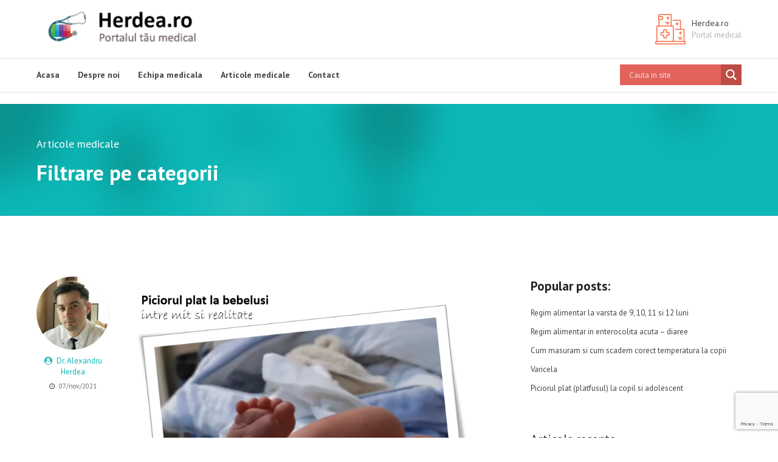

--- FILE ---
content_type: text/html; charset=UTF-8
request_url: https://herdea.ro/tag/copilul-nu-calca-bine
body_size: 22791
content:
<!DOCTYPE html>
<html lang="ro-RO" data-bt-theme="Medicare 2.1.7">
<head>
	
	<meta name="description" content="Exista picior plat la bebelusi? Modul in care arata picioarele unui bebelus sau felul in care iti tine piciorusele atunci cand paseste, au reprezentat constant un subiect de mare interes pentru orice parinte.">		<meta charset="UTF-8">
		<meta name="viewport" content="width=device-width, initial-scale=1, maximum-scale=1, user-scalable=no">
		<meta name="mobile-web-app-capable" content="yes">
		<meta name="apple-mobile-web-app-capable" content="yes"><title>copilul nu calca bine &#8211; Herdea.ro &#8211; Portal Medical</title>
<meta name='robots' content='max-image-preview:large' />
	<style>img:is([sizes="auto" i], [sizes^="auto," i]) { contain-intrinsic-size: 3000px 1500px }</style>
	<link rel='dns-prefetch' href='//fonts.googleapis.com' />
<link rel="alternate" type="application/rss+xml" title="Herdea.ro - Portal Medical &raquo; Flux" href="https://herdea.ro/feed" />
<link rel="alternate" type="application/rss+xml" title="Herdea.ro - Portal Medical &raquo; Flux comentarii" href="https://herdea.ro/comments/feed" />
<link rel="alternate" type="application/rss+xml" title="Herdea.ro - Portal Medical &raquo; Flux etichetă copilul nu calca bine" href="https://herdea.ro/tag/copilul-nu-calca-bine/feed" />
<script type="text/javascript">
/* <![CDATA[ */
window._wpemojiSettings = {"baseUrl":"https:\/\/s.w.org\/images\/core\/emoji\/16.0.1\/72x72\/","ext":".png","svgUrl":"https:\/\/s.w.org\/images\/core\/emoji\/16.0.1\/svg\/","svgExt":".svg","source":{"concatemoji":"https:\/\/herdea.ro\/wp-includes\/js\/wp-emoji-release.min.js?ver=6.8.3"}};
/*! This file is auto-generated */
!function(s,n){var o,i,e;function c(e){try{var t={supportTests:e,timestamp:(new Date).valueOf()};sessionStorage.setItem(o,JSON.stringify(t))}catch(e){}}function p(e,t,n){e.clearRect(0,0,e.canvas.width,e.canvas.height),e.fillText(t,0,0);var t=new Uint32Array(e.getImageData(0,0,e.canvas.width,e.canvas.height).data),a=(e.clearRect(0,0,e.canvas.width,e.canvas.height),e.fillText(n,0,0),new Uint32Array(e.getImageData(0,0,e.canvas.width,e.canvas.height).data));return t.every(function(e,t){return e===a[t]})}function u(e,t){e.clearRect(0,0,e.canvas.width,e.canvas.height),e.fillText(t,0,0);for(var n=e.getImageData(16,16,1,1),a=0;a<n.data.length;a++)if(0!==n.data[a])return!1;return!0}function f(e,t,n,a){switch(t){case"flag":return n(e,"\ud83c\udff3\ufe0f\u200d\u26a7\ufe0f","\ud83c\udff3\ufe0f\u200b\u26a7\ufe0f")?!1:!n(e,"\ud83c\udde8\ud83c\uddf6","\ud83c\udde8\u200b\ud83c\uddf6")&&!n(e,"\ud83c\udff4\udb40\udc67\udb40\udc62\udb40\udc65\udb40\udc6e\udb40\udc67\udb40\udc7f","\ud83c\udff4\u200b\udb40\udc67\u200b\udb40\udc62\u200b\udb40\udc65\u200b\udb40\udc6e\u200b\udb40\udc67\u200b\udb40\udc7f");case"emoji":return!a(e,"\ud83e\udedf")}return!1}function g(e,t,n,a){var r="undefined"!=typeof WorkerGlobalScope&&self instanceof WorkerGlobalScope?new OffscreenCanvas(300,150):s.createElement("canvas"),o=r.getContext("2d",{willReadFrequently:!0}),i=(o.textBaseline="top",o.font="600 32px Arial",{});return e.forEach(function(e){i[e]=t(o,e,n,a)}),i}function t(e){var t=s.createElement("script");t.src=e,t.defer=!0,s.head.appendChild(t)}"undefined"!=typeof Promise&&(o="wpEmojiSettingsSupports",i=["flag","emoji"],n.supports={everything:!0,everythingExceptFlag:!0},e=new Promise(function(e){s.addEventListener("DOMContentLoaded",e,{once:!0})}),new Promise(function(t){var n=function(){try{var e=JSON.parse(sessionStorage.getItem(o));if("object"==typeof e&&"number"==typeof e.timestamp&&(new Date).valueOf()<e.timestamp+604800&&"object"==typeof e.supportTests)return e.supportTests}catch(e){}return null}();if(!n){if("undefined"!=typeof Worker&&"undefined"!=typeof OffscreenCanvas&&"undefined"!=typeof URL&&URL.createObjectURL&&"undefined"!=typeof Blob)try{var e="postMessage("+g.toString()+"("+[JSON.stringify(i),f.toString(),p.toString(),u.toString()].join(",")+"));",a=new Blob([e],{type:"text/javascript"}),r=new Worker(URL.createObjectURL(a),{name:"wpTestEmojiSupports"});return void(r.onmessage=function(e){c(n=e.data),r.terminate(),t(n)})}catch(e){}c(n=g(i,f,p,u))}t(n)}).then(function(e){for(var t in e)n.supports[t]=e[t],n.supports.everything=n.supports.everything&&n.supports[t],"flag"!==t&&(n.supports.everythingExceptFlag=n.supports.everythingExceptFlag&&n.supports[t]);n.supports.everythingExceptFlag=n.supports.everythingExceptFlag&&!n.supports.flag,n.DOMReady=!1,n.readyCallback=function(){n.DOMReady=!0}}).then(function(){return e}).then(function(){var e;n.supports.everything||(n.readyCallback(),(e=n.source||{}).concatemoji?t(e.concatemoji):e.wpemoji&&e.twemoji&&(t(e.twemoji),t(e.wpemoji)))}))}((window,document),window._wpemojiSettings);
/* ]]> */
</script>
<link rel='stylesheet' id='pt-cv-public-style-css' href='https://herdea.ro/wp-content/plugins/content-views-query-and-display-post-page/public/assets/css/cv.css?ver=4.2' type='text/css' media='all' />
<style id='wp-emoji-styles-inline-css' type='text/css'>

	img.wp-smiley, img.emoji {
		display: inline !important;
		border: none !important;
		box-shadow: none !important;
		height: 1em !important;
		width: 1em !important;
		margin: 0 0.07em !important;
		vertical-align: -0.1em !important;
		background: none !important;
		padding: 0 !important;
	}
</style>
<link rel='stylesheet' id='wp-block-library-css' href='https://herdea.ro/wp-includes/css/dist/block-library/style.min.css?ver=6.8.3' type='text/css' media='all' />
<style id='classic-theme-styles-inline-css' type='text/css'>
/*! This file is auto-generated */
.wp-block-button__link{color:#fff;background-color:#32373c;border-radius:9999px;box-shadow:none;text-decoration:none;padding:calc(.667em + 2px) calc(1.333em + 2px);font-size:1.125em}.wp-block-file__button{background:#32373c;color:#fff;text-decoration:none}
</style>
<style id='global-styles-inline-css' type='text/css'>
:root{--wp--preset--aspect-ratio--square: 1;--wp--preset--aspect-ratio--4-3: 4/3;--wp--preset--aspect-ratio--3-4: 3/4;--wp--preset--aspect-ratio--3-2: 3/2;--wp--preset--aspect-ratio--2-3: 2/3;--wp--preset--aspect-ratio--16-9: 16/9;--wp--preset--aspect-ratio--9-16: 9/16;--wp--preset--color--black: #000000;--wp--preset--color--cyan-bluish-gray: #abb8c3;--wp--preset--color--white: #ffffff;--wp--preset--color--pale-pink: #f78da7;--wp--preset--color--vivid-red: #cf2e2e;--wp--preset--color--luminous-vivid-orange: #ff6900;--wp--preset--color--luminous-vivid-amber: #fcb900;--wp--preset--color--light-green-cyan: #7bdcb5;--wp--preset--color--vivid-green-cyan: #00d084;--wp--preset--color--pale-cyan-blue: #8ed1fc;--wp--preset--color--vivid-cyan-blue: #0693e3;--wp--preset--color--vivid-purple: #9b51e0;--wp--preset--gradient--vivid-cyan-blue-to-vivid-purple: linear-gradient(135deg,rgba(6,147,227,1) 0%,rgb(155,81,224) 100%);--wp--preset--gradient--light-green-cyan-to-vivid-green-cyan: linear-gradient(135deg,rgb(122,220,180) 0%,rgb(0,208,130) 100%);--wp--preset--gradient--luminous-vivid-amber-to-luminous-vivid-orange: linear-gradient(135deg,rgba(252,185,0,1) 0%,rgba(255,105,0,1) 100%);--wp--preset--gradient--luminous-vivid-orange-to-vivid-red: linear-gradient(135deg,rgba(255,105,0,1) 0%,rgb(207,46,46) 100%);--wp--preset--gradient--very-light-gray-to-cyan-bluish-gray: linear-gradient(135deg,rgb(238,238,238) 0%,rgb(169,184,195) 100%);--wp--preset--gradient--cool-to-warm-spectrum: linear-gradient(135deg,rgb(74,234,220) 0%,rgb(151,120,209) 20%,rgb(207,42,186) 40%,rgb(238,44,130) 60%,rgb(251,105,98) 80%,rgb(254,248,76) 100%);--wp--preset--gradient--blush-light-purple: linear-gradient(135deg,rgb(255,206,236) 0%,rgb(152,150,240) 100%);--wp--preset--gradient--blush-bordeaux: linear-gradient(135deg,rgb(254,205,165) 0%,rgb(254,45,45) 50%,rgb(107,0,62) 100%);--wp--preset--gradient--luminous-dusk: linear-gradient(135deg,rgb(255,203,112) 0%,rgb(199,81,192) 50%,rgb(65,88,208) 100%);--wp--preset--gradient--pale-ocean: linear-gradient(135deg,rgb(255,245,203) 0%,rgb(182,227,212) 50%,rgb(51,167,181) 100%);--wp--preset--gradient--electric-grass: linear-gradient(135deg,rgb(202,248,128) 0%,rgb(113,206,126) 100%);--wp--preset--gradient--midnight: linear-gradient(135deg,rgb(2,3,129) 0%,rgb(40,116,252) 100%);--wp--preset--font-size--small: 13px;--wp--preset--font-size--medium: 20px;--wp--preset--font-size--large: 36px;--wp--preset--font-size--x-large: 42px;--wp--preset--spacing--20: 0.44rem;--wp--preset--spacing--30: 0.67rem;--wp--preset--spacing--40: 1rem;--wp--preset--spacing--50: 1.5rem;--wp--preset--spacing--60: 2.25rem;--wp--preset--spacing--70: 3.38rem;--wp--preset--spacing--80: 5.06rem;--wp--preset--shadow--natural: 6px 6px 9px rgba(0, 0, 0, 0.2);--wp--preset--shadow--deep: 12px 12px 50px rgba(0, 0, 0, 0.4);--wp--preset--shadow--sharp: 6px 6px 0px rgba(0, 0, 0, 0.2);--wp--preset--shadow--outlined: 6px 6px 0px -3px rgba(255, 255, 255, 1), 6px 6px rgba(0, 0, 0, 1);--wp--preset--shadow--crisp: 6px 6px 0px rgba(0, 0, 0, 1);}:where(.is-layout-flex){gap: 0.5em;}:where(.is-layout-grid){gap: 0.5em;}body .is-layout-flex{display: flex;}.is-layout-flex{flex-wrap: wrap;align-items: center;}.is-layout-flex > :is(*, div){margin: 0;}body .is-layout-grid{display: grid;}.is-layout-grid > :is(*, div){margin: 0;}:where(.wp-block-columns.is-layout-flex){gap: 2em;}:where(.wp-block-columns.is-layout-grid){gap: 2em;}:where(.wp-block-post-template.is-layout-flex){gap: 1.25em;}:where(.wp-block-post-template.is-layout-grid){gap: 1.25em;}.has-black-color{color: var(--wp--preset--color--black) !important;}.has-cyan-bluish-gray-color{color: var(--wp--preset--color--cyan-bluish-gray) !important;}.has-white-color{color: var(--wp--preset--color--white) !important;}.has-pale-pink-color{color: var(--wp--preset--color--pale-pink) !important;}.has-vivid-red-color{color: var(--wp--preset--color--vivid-red) !important;}.has-luminous-vivid-orange-color{color: var(--wp--preset--color--luminous-vivid-orange) !important;}.has-luminous-vivid-amber-color{color: var(--wp--preset--color--luminous-vivid-amber) !important;}.has-light-green-cyan-color{color: var(--wp--preset--color--light-green-cyan) !important;}.has-vivid-green-cyan-color{color: var(--wp--preset--color--vivid-green-cyan) !important;}.has-pale-cyan-blue-color{color: var(--wp--preset--color--pale-cyan-blue) !important;}.has-vivid-cyan-blue-color{color: var(--wp--preset--color--vivid-cyan-blue) !important;}.has-vivid-purple-color{color: var(--wp--preset--color--vivid-purple) !important;}.has-black-background-color{background-color: var(--wp--preset--color--black) !important;}.has-cyan-bluish-gray-background-color{background-color: var(--wp--preset--color--cyan-bluish-gray) !important;}.has-white-background-color{background-color: var(--wp--preset--color--white) !important;}.has-pale-pink-background-color{background-color: var(--wp--preset--color--pale-pink) !important;}.has-vivid-red-background-color{background-color: var(--wp--preset--color--vivid-red) !important;}.has-luminous-vivid-orange-background-color{background-color: var(--wp--preset--color--luminous-vivid-orange) !important;}.has-luminous-vivid-amber-background-color{background-color: var(--wp--preset--color--luminous-vivid-amber) !important;}.has-light-green-cyan-background-color{background-color: var(--wp--preset--color--light-green-cyan) !important;}.has-vivid-green-cyan-background-color{background-color: var(--wp--preset--color--vivid-green-cyan) !important;}.has-pale-cyan-blue-background-color{background-color: var(--wp--preset--color--pale-cyan-blue) !important;}.has-vivid-cyan-blue-background-color{background-color: var(--wp--preset--color--vivid-cyan-blue) !important;}.has-vivid-purple-background-color{background-color: var(--wp--preset--color--vivid-purple) !important;}.has-black-border-color{border-color: var(--wp--preset--color--black) !important;}.has-cyan-bluish-gray-border-color{border-color: var(--wp--preset--color--cyan-bluish-gray) !important;}.has-white-border-color{border-color: var(--wp--preset--color--white) !important;}.has-pale-pink-border-color{border-color: var(--wp--preset--color--pale-pink) !important;}.has-vivid-red-border-color{border-color: var(--wp--preset--color--vivid-red) !important;}.has-luminous-vivid-orange-border-color{border-color: var(--wp--preset--color--luminous-vivid-orange) !important;}.has-luminous-vivid-amber-border-color{border-color: var(--wp--preset--color--luminous-vivid-amber) !important;}.has-light-green-cyan-border-color{border-color: var(--wp--preset--color--light-green-cyan) !important;}.has-vivid-green-cyan-border-color{border-color: var(--wp--preset--color--vivid-green-cyan) !important;}.has-pale-cyan-blue-border-color{border-color: var(--wp--preset--color--pale-cyan-blue) !important;}.has-vivid-cyan-blue-border-color{border-color: var(--wp--preset--color--vivid-cyan-blue) !important;}.has-vivid-purple-border-color{border-color: var(--wp--preset--color--vivid-purple) !important;}.has-vivid-cyan-blue-to-vivid-purple-gradient-background{background: var(--wp--preset--gradient--vivid-cyan-blue-to-vivid-purple) !important;}.has-light-green-cyan-to-vivid-green-cyan-gradient-background{background: var(--wp--preset--gradient--light-green-cyan-to-vivid-green-cyan) !important;}.has-luminous-vivid-amber-to-luminous-vivid-orange-gradient-background{background: var(--wp--preset--gradient--luminous-vivid-amber-to-luminous-vivid-orange) !important;}.has-luminous-vivid-orange-to-vivid-red-gradient-background{background: var(--wp--preset--gradient--luminous-vivid-orange-to-vivid-red) !important;}.has-very-light-gray-to-cyan-bluish-gray-gradient-background{background: var(--wp--preset--gradient--very-light-gray-to-cyan-bluish-gray) !important;}.has-cool-to-warm-spectrum-gradient-background{background: var(--wp--preset--gradient--cool-to-warm-spectrum) !important;}.has-blush-light-purple-gradient-background{background: var(--wp--preset--gradient--blush-light-purple) !important;}.has-blush-bordeaux-gradient-background{background: var(--wp--preset--gradient--blush-bordeaux) !important;}.has-luminous-dusk-gradient-background{background: var(--wp--preset--gradient--luminous-dusk) !important;}.has-pale-ocean-gradient-background{background: var(--wp--preset--gradient--pale-ocean) !important;}.has-electric-grass-gradient-background{background: var(--wp--preset--gradient--electric-grass) !important;}.has-midnight-gradient-background{background: var(--wp--preset--gradient--midnight) !important;}.has-small-font-size{font-size: var(--wp--preset--font-size--small) !important;}.has-medium-font-size{font-size: var(--wp--preset--font-size--medium) !important;}.has-large-font-size{font-size: var(--wp--preset--font-size--large) !important;}.has-x-large-font-size{font-size: var(--wp--preset--font-size--x-large) !important;}
:where(.wp-block-post-template.is-layout-flex){gap: 1.25em;}:where(.wp-block-post-template.is-layout-grid){gap: 1.25em;}
:where(.wp-block-columns.is-layout-flex){gap: 2em;}:where(.wp-block-columns.is-layout-grid){gap: 2em;}
:root :where(.wp-block-pullquote){font-size: 1.5em;line-height: 1.6;}
</style>
<style id='btcc_style_inline-inline-css' type='text/css'>
.product a.add_to_cart_button.bt_cc_disabled { opacity: .5 !important; pointer-events: none !important; } .bt_cc_wc_quote > div { position: relative; left: 1ch; } .bt_cc_wc_quote > div:before { content: '•'; position: absolute; left: -1ch; }
</style>
<link rel='stylesheet' id='contact-form-7-css' href='https://herdea.ro/wp-content/plugins/contact-form-7/includes/css/styles.css?ver=6.1.1' type='text/css' media='all' />
<link rel='stylesheet' id='mptt-style-css' href='https://herdea.ro/wp-content/plugins/mp-timetable/media/css/style.css?ver=2.4.15' type='text/css' media='all' />
<link rel='stylesheet' id='crp-style-rounded-thumbs-css' href='https://herdea.ro/wp-content/plugins/contextual-related-posts/css/rounded-thumbs.min.css?ver=4.1.0' type='text/css' media='all' />
<style id='crp-style-rounded-thumbs-inline-css' type='text/css'>

			.crp_related.crp-rounded-thumbs a {
				width: 150px;
                height: 150px;
				text-decoration: none;
			}
			.crp_related.crp-rounded-thumbs img {
				max-width: 150px;
				margin: auto;
			}
			.crp_related.crp-rounded-thumbs .crp_title {
				width: 100%;
			}
			
</style>
<link rel='stylesheet' id='medicare-style-css' href='https://herdea.ro/wp-content/themes/medicare/style.css?ver=6.8.3' type='text/css' media='screen' />
<style id='medicare-style-inline-css' type='text/css'>
a:hover{ color: #0cb8b6;} select, input{font-family: PT Sans;} body{font-family: PT Sans;} h1, h2, h3, h4, h5, h6{ font-family: PT Sans;} a:hover{color: #0cb8b6;} .btLoader{ border-right: 2px solid #0cb8b6;} .btBreadCrumbs{ font-family: PT Sans;} .btPageHeadline header .dash .headline:after{ background: #0cb8b6;} .btAccentColorBackground{background-color: #0cb8b6 !important;} .btAleternateColorBackground{background-color: #f36438 !important;} .topTools .btIconWidgetIcon:hover .btIco .btIcoHolder em, .btIconWidget .btIconWidgetIcon:hover .btIco .btIcoHolder em{color: #0cb8b6 !important;} .menuPort{font-family: "PT Sans";} .menuPort nav ul li a:hover{color: #0cb8b6 !important;} .menuPort nav > ul > li.menu-item-has-children > a:before{ border-bottom: 6px solid #0cb8b6;} .btMenuHorizontal .menuPort nav > ul > li.current-menu-ancestor > a, .btMenuHorizontal .menuPort nav > ul > li.current-menu-item > a{box-shadow: 0 -3px 0 0 #0cb8b6 inset;} .btMenuHorizontal .menuPort nav > ul > li > ul li.current-menu-ancestor > a, .btMenuHorizontal .menuPort nav > ul > li > ul li.current-menu-item > a{color: #0cb8b6 !important;} .btMenuVertical nav li.current-menu-ancestor > a, .btMenuVertical nav li.current-menu-item > a{color: #0cb8b6 !important;} .subToggler:before{ color: #0cb8b6;} body.btMenuHorizontal .menuPort ul ul li:first-child > a{border-top: 3px solid #0cb8b6;} body.btMenuHorizontal .menuPort > nav > ul > li.btMenuWideDropdown > ul > li > a, body.btMenuHorizontal .menuPort > nav > ul > li.btMenuWideDropdown > ul > li:first-child > a{border-top: 3px solid #0cb8b6;} .btVerticalMenuTrigger:hover .btIco:before, .btVerticalMenuTrigger:hover .btIco:after{border-top-color: #0cb8b6;} .btVerticalMenuTrigger:hover .btIco .btIcoHolder:after{border-top-color: #0cb8b6;} @media (min-width: 1200px){.btMenuVerticalOn .btVerticalMenuTrigger .btIco a:before{color: #0cb8b6 !important;} }.topBar .widget_search button:hover:before, .topBarInMenu .widget_search button:hover:before{color: #0cb8b6;} .btDarkSkin .topBar .widget_search button:hover:before, .btDarkSkin .topBarInMenu .widget_search button:hover:before, .btLightSkin .btDarkSkin .topBar .widget_search button:hover:before, .btLightSkin .btDarkSkin .topBarInMenu .widget_search button:hover:before{color: #0cb8b6;} .btLightSkin button:hover:before, .btDarkSkin .btLightSkin button:hover:before{color: #0cb8b6;} .topBarInLogoAreaCell{border: 0 solid #0cb8b6;} .topBarInLogoAreaCell .btSpecialHeaderIcon .btIconWidgetIcon .btIco .btIcoHolder:before, .topBarInLogoAreaCell .btSpecialHeaderIcon .btIconWidgetIcon .btIco .btIcoHolder:after{color: #f36438;} .topTools.btTopToolsLeft .btIco .btIcoHolder{background-color: #0cb8b6;} .topTools.btTopToolsLeft .btIco .btIcoHolder:hover{background-color: #f36438;} .topTools.btTopToolsLeft .btSpecialHeaderIcon .btIco .btIcoHolder{background-color: #f36438;} .topTools.btTopToolsLeft .btSpecialHeaderIcon .btIco .btIcoHolder:hover{background-color: #0cb8b6;} .infoToggler:before{background-color: #0cb8b6; border: 1px solid #0cb8b6;} .infoToggler:after{ color: #0cb8b6; border: 1px solid #0cb8b6;} .infoToggler.on:after{ background-color: #0cb8b6;} .infoToggler.on:before{ color: #0cb8b6;} .btSiteFooter .menu li.btPageTop a:after, .btSiteFooter .menu li.btPageTop a:before{ color: #f36438;} .btSiteFooter .menu a:hover{color: #0cb8b6;} .btCustomMenu ul li a:hover{color: #0cb8b6;} .btCustomMenu ul li.btPageTop a:after{ color: #f36438;} .btInlineFooterMenu.btCustomMenu ul > li > a{ color: #0cb8b6;} .btFooterWrap.btDarkSkin .btBox h4 .headline a:hover, .btFooterWrap.btLightSkin .btBox h4 .headline a:hover{color: #0cb8b6;} #boldSiteFooterWidgetsRow .btSpecialHeaderIcon .btIconWidgetIcon .btIco .btIcoHolder:before, #boldSiteFooterWidgetsRow .btSpecialHeaderIcon .btIconWidgetIcon .btIco .btIcoHolder:after{color: #f36438;} .sticky .headline{color: #0cb8b6;} .headline a{color: #0cb8b6;} .single-portfolio h1, .single-post h1, .single-portfolio h2, .single-post h2{ color: #0cb8b6;} .portfolioItem dt, .btPortfolioSingleItemColumns dt{color: #0cb8b6;} .btArticleListItem.btBlogColumnView .btArticleListBodyAuthor a, .btPostSingleItemColumns .btArticleListBodyAuthor a{color: #0cb8b6 !important;} .commentTxt p.edit-link a:hover, .commentTxt p.reply a:hover{color: #0cb8b6;} .btBox > h4{ font-family: "PT Sans";} .btBox > h4:after{ background-color: #0cb8b6;} .btBox ul li a:hover{color: #0cb8b6;} .btBox.widget_calendar table caption{background: #0cb8b6; font-family: "PT Sans";} .btBox.widget_archive ul li a:hover, .btBox.widget_categories ul li a:hover, .btCustomMenu ul li a:hover{border-bottom: 1px solid #0cb8b6;} .btDarkSkin .btBox.widget_archive ul li a:hover, .btLightSkin .btDarkSkin .btBox.widget_archive ul li a:hover, .btDarkSkin .btBox.widget_categories ul li a:hover, .btLightSkin .btDarkSkin .btBox.widget_categories ul li a:hover{border-bottom: 1px solid #0cb8b6;} .btBox.widget_rss li a.rsswidget{font-family: "PT Sans";} .btBox.widget_rss li cite:before{ color: #0cb8b6;} .btBox .btSearch button, .btBox .btSearch input[type=submit], form.woocommerce-product-search button, form.woocommerce-product-search input[type=submit]{ background: #0cb8b6;} .btBox .btSearch button:hover, form.woocommerce-product-search button:hover{background: #07706f;} form.wpcf7-form input[type="text"], form.wpcf7-form input[type="password"], form.wpcf7-form input[type="email"], form.wpcf7-form input[type="date"], form.wpcf7-form textarea, form.wpcf7-form .fancy-select .trigger{ font-family: "PT Sans";} form.wpcf7-form input[type="text"]:focus, form.wpcf7-form input[type="password"]:focus, form.wpcf7-form input[type="email"]:focus, form.wpcf7-form input[type="date"]:focus, form.wpcf7-form textarea:focus, form.wpcf7-form .fancy-select .trigger.open{box-shadow: 0 0 0 2px #0cb8b6 inset;} form.wpcf7-form p span.required:after, form.wpcf7-form p span.bt_bb_required:after{ color: #0cb8b6 !important;} form.wpcf7-form .wpcf7-submit{ background-color: #0cb8b6;} form.wpcf7-form .wpcf7-submit:hover{background: #d23b0d;} .fancy-select ul.options > li:hover{color: #0cb8b6;} .btBox .tagcloud a, .btTags ul a{ background: #0cb8b6;} .btBox .tagcloud a:hover, .btTags ul a:hover{background: #07706f;} .recentTweets small:before{ color: #0cb8b6;} .btContentHolder blockquote{ font-family: "PT Sans";} .btContentHolder table tr th, .btContentHolder table thead tr th{background: #0cb8b6;} .post-password-form input[type="submit"]{ background: #0cb8b6; font-family: "PT Sans";} .btPagination .paging a:hover:after{background: #0cb8b6;} .articleSideGutter a{color: #0cb8b6;} .comment-respond .btnOutline button[type="submit"]{font-family: "PT Sans";} a#cancel-comment-reply-link{ font-family: "PT Sans";} a#cancel-comment-reply-link:hover{color: #0cb8b6;} span.btHighlight{ background-color: #0cb8b6;} a.btContinueReading{background: #0cb8b6;} a.btContinueReading:hover{background: #07706f;} .btArticle .btArticleBody p a, .btArticle .btArticleBody ul a, .btArticle .btArticleBody ol a, .btArticle .btArticleBody table td a, .btArticle .btArticleBody dl a, .btArticle .btArticleBody address a, .btArticle .btArticleBody pre a, .btArticle .portfolioBody p a, .btArticle .portfolioBody ul a, .btArticle .portfolioBody ol a, .btArticle .portfolioBody table td a, .btArticle .portfolioBody dl a, .btArticle .portfolioBody address a, .btArticle .portfolioBody pre a{color: #0cb8b6;} .btIco .btIcoHolder:before, .btIco .btIcoHolder:after{color: #0cb8b6;} .btDarkSkin .btTopToolsRight .btIconWidget:hover .btIco .btIcoHolder:before, .btDarkSkin .btTopToolsRight .btIconWidget:hover .btIco .btIcoHolder:after, .btLightSkin .btDarkSkin .btTopToolsRight .btIconWidget:hover .btIco .btIcoHolder:before, .btLightSkin .btDarkSkin .btTopToolsRight .btIconWidget:hover .btIco .btIcoHolder:after{color: #0cb8b6;} .btLightSkin .btTopToolsRight .btIconWidget:hover .btIco .btIcoHolder:before, .btLightSkin .btTopToolsRight .btIconWidget:hover .btIco .btIcoHolder:after, .btDarkSkin .btLightSkin .btTopToolsRight .btIconWidget:hover .btIco .btIcoHolder:before, .btDarkSkin .btLightSkin .btTopToolsRight .btIconWidget:hover .btIco .btIcoHolder:after{color: #0cb8b6;} .btIco.btIcoWhiteType .btIcoHolder em{ color: #0cb8b6;} .btIco.btIcoFilledType.btIcoAccentColor.btIcoBigSize:hover .btIcoHolder em:before, .btIco.btIcoOutlineType.btIcoAccentColor.btIcoBigSize .btIcoHolder em:before, .btIco.btIcoFilledType.btIcoAccentColor.btIcoLargeSize:hover .btIcoHolder em:before, .btIco.btIcoOutlineType.btIcoAccentColor.btIcoLargeSize .btIcoHolder em:before{box-shadow: 0 0 0 2px #0cb8b6 inset;} .btIco.btIcoFilledType.btIcoAccentColor .btIcoHolder em:before, .btIco.btIcoOutlineType.btIcoAccentColor:hover .btIcoHolder em:before{box-shadow: 0 0 0 1em #0cb8b6 inset;} .btIco.btIcoFilledType.btIcoAccentColor:hover .btIcoHolder em:before, .btIco.btIcoOutlineType.btIcoAccentColor .btIcoHolder em:before{box-shadow: 0 0 0 1px #0cb8b6 inset;} .btIco.btIcoFilledType.btIcoAccentColor:hover .btIcoHolder:before, .btIco.btIcoFilledType.btIcoAccentColor:hover .btIcoHolder:after, .btIco.btIcoOutlineType.btIcoAccentColor .btIcoHolder:before, .btIco.btIcoOutlineType.btIcoAccentColor .btIcoHolder:after{color: #0cb8b6;} .btIco.btIcoFilledType.btIcoAlterColor.btIcoBigSize:hover .btIcoHolder em:before, .btIco.btIcoOutlineType.btIcoAlterColor.btIcoBigSize .btIcoHolder em:before, .btIco.btIcoFilledType.btIcoAlterColor.btIcoLargeSize:hover .btIcoHolder em:before, .btIco.btIcoOutlineType.btIcoAlterColor.btIcoLargeSize .btIcoHolder em:before{box-shadow: 0 0 0 2px #f36438 inset;} .btIco.btIcoFilledType.btIcoAlterColor .btIcoHolder em:before, .btIco.btIcoOutlineType.btIcoAlterColor:hover .btIcoHolder em:before{box-shadow: 0 0 0 1em #f36438 inset;} .btIco.btIcoFilledType.btIcoAlterColor:hover .btIcoHolder em:before, .btIco.btIcoOutlineType.btIcoAlterColor .btIcoHolder em:before{box-shadow: 0 0 0 1px #f36438 inset;} .btIco.btIcoFilledType.btIcoAlterColor:hover .btIcoHolder:before, .btIco.btIcoFilledType.btIcoAlterColor:hover .btIcoHolder:after, .btIco.btIcoOutlineType.btIcoAlterColor .btIcoHolder:before, .btIco.btIcoOutlineType.btIcoAlterColor .btIcoHolder:after{color: #f36438;} .btLightSkin .btIco.btIcoDefaultType.btIcoAccentColor .btIcoHolder:before, .btLightSkin .btIco.btIcoDefaultType.btIcoAccentColor .btIcoHolder:after, .btLightSkin .btIco.btIcoDefaultType.btIcoDefaultColor:hover .btIcoHolder:before, .btLightSkin .btIco.btIcoDefaultType.btIcoDefaultColor:hover .btIcoHolder:after, .btDarkSkin .btLightSkin .btIco.btIcoDefaultType.btIcoAccentColor .btIcoHolder:before, .btDarkSkin .btLightSkin .btIco.btIcoDefaultType.btIcoAccentColor .btIcoHolder:after, .btDarkSkin .btLightSkin .btIco.btIcoDefaultType.btIcoDefaultColor:hover .btIcoHolder:before, .btDarkSkin .btLightSkin .btIco.btIcoDefaultType.btIcoDefaultColor:hover .btIcoHolder:after, .btDarkSkin .btIco.btIcoDefaultType.btIcoAccentColor .btIcoHolder:before, .btDarkSkin .btIco.btIcoDefaultType.btIcoAccentColor .btIcoHolder:after, .btDarkSkin .btIco.btIcoDefaultType.btIcoDefaultColor:hover .btIcoHolder:before, .btDarkSkin .btIco.btIcoDefaultType.btIcoDefaultColor:hover .btIcoHolder:after, .btLightSkin .btDarkSkin .btIco.btIcoDefaultType.btIcoAccentColor .btIcoHolder:before, .btLightSkin .btDarkSkin .btIco.btIcoDefaultType.btIcoAccentColor .btIcoHolder:after, .btLightSkin .btDarkSkin .btIco.btIcoDefaultType.btIcoDefaultColor:hover .btIcoHolder:before, .btLightSkin .btDarkSkin .btIco.btIcoDefaultType.btIcoDefaultColor:hover .btIcoHolder:after{color: #0cb8b6;} .btLightSkin .btIco.btIcoDefaultType.btIcoAlterColor .btIcoHolder:before, .btLightSkin .btIco.btIcoDefaultType.btIcoAlterColor .btIcoHolder:after, .btLightSkin .btIco.btIcoDefaultType.btIcoDefaultColor:hover .btIcoHolder:before, .btLightSkin .btIco.btIcoDefaultType.btIcoDefaultColor:hover .btIcoHolder:after, .btDarkSkin .btLightSkin .btIco.btIcoDefaultType.btIcoAlterColor .btIcoHolder:before, .btDarkSkin .btLightSkin .btIco.btIcoDefaultType.btIcoAlterColor .btIcoHolder:after, .btDarkSkin .btLightSkin .btIco.btIcoDefaultType.btIcoDefaultColor:hover .btIcoHolder:before, .btDarkSkin .btLightSkin .btIco.btIcoDefaultType.btIcoDefaultColor:hover .btIcoHolder:after, .btDarkSkin .btIco.btIcoDefaultType.btIcoAlterColor .btIcoHolder:before, .btDarkSkin .btIco.btIcoDefaultType.btIcoAlterColor .btIcoHolder:after, .btDarkSkin .btIco.btIcoDefaultType.btIcoDefaultColor:hover .btIcoHolder:before, .btDarkSkin .btIco.btIcoDefaultType.btIcoDefaultColor:hover .btIcoHolder:after, .btLightSkin .btDarkSkin .btIco.btIcoDefaultType.btIcoAlterColor .btIcoHolder:before, .btLightSkin .btDarkSkin .btIco.btIcoDefaultType.btIcoAlterColor .btIcoHolder:after, .btLightSkin .btDarkSkin .btIco.btIcoDefaultType.btIcoDefaultColor:hover .btIcoHolder:before, .btLightSkin .btDarkSkin .btIco.btIcoDefaultType.btIcoDefaultColor:hover .btIcoHolder:after{color: #f36438;} .btAccentColorBackground .btIco.btIcoDefaultType.btIcoDefaultColor:hover .btIcoHolder:before, .btAccentColorBackground .btIco.btIcoDefaultType.btIcoDefaultColor:hover .btIcoHolder:after{color: #f36438 !important;} .btIcoAccentColor span{color: #0cb8b6;} .btIcoAlterColor span{color: #f36438;} .btIcoDefaultColor:hover span, .btIcoDefaultColor:hover a.btIcoHolder:after{color: #0cb8b6 !important;} .btCircleIcon.btAccentColorCircle.btFilledCircle, .btCircleIcon.btAccentColorCircle.btFilledCircle:hover{border-color: #0cb8b6; background-color: #0cb8b6;} .btCircleIcon.btAccentColorCircle.btHollowCircle, .btCircleIcon.btAccentColorCircle.btHollowCircle:hover{border-color: #0cb8b6; color: #0cb8b6;} .btCircleIcon.btAlternateColorCircle.btFilledCircle, .btCircleIcon.btAlternateColorCircle.btFilledCircle:hover{border-color: #f36438; background-color: #f36438;} .btCircleIcon.btAlternateColorCircle.btHollowCircle, .btCircleIcon.btAlternateColorCircle.btHollowCircle:hover{border-color: #f36438; color: #f36438;} .btnFilledStyle.btnAccentColor, .btnOutlineStyle.btnAccentColor:hover{background-color: #0cb8b6; border: 2px solid #0cb8b6;} .btnFilledStyle.btnAlternateColor, .btnOutlineStyle.btnAlternateColor:hover{background-color: #f36438; border: 2px solid #f36438;} .btnFilledStyle.btnAccentColor:hover{background-color: #07706f; border: 2px solid #07706f;} .btnFilledStyle.btnAlternateColor:hover{background-color: #d23b0d; border: 2px solid #d23b0d;} .btnOutlineStyle.btnAccentColor{ border: 2px solid #0cb8b6; color: #0cb8b6;} .btnOutlineStyle.btnAccentColor span, .btnOutlineStyle.btnAccentColor span:before, .btnOutlineStyle.btnAccentColor a, .btnOutlineStyle.btnAccentColor .btIco a:before, .btnOutlineStyle.btnAccentColor button{color: #0cb8b6 !important;} .btnOutlineStyle.btnAlternateColor{ border: 2px solid #f36438; color: #f36438;} .btnOutlineStyle.btnAlternateColor span, .btnOutlineStyle.btnAlternateColor span:before, .btnOutlineStyle.btnAlternateColor a, .btnOutlineStyle.btnAlternateColor .btIco a:before, .btnOutlineStyle.btnAlternateColor button{color: #f36438 !important;} .btnBorderlessStyle.btnAccentColor span, .btnBorderlessStyle.btnNormalColor:hover span, .btnBorderlessStyle.btnAccentColor span:before, .btnBorderlessStyle.btnNormalColor:hover span:before, .btnBorderlessStyle.btnAccentColor a, .btnBorderlessStyle.btnNormalColor:hover a, .btnBorderlessStyle.btnAccentColor .btIco a:before, .btnBorderlessStyle.btnNormalColor:hover .btIco a:before, .btnBorderlessStyle.btnAccentColor button, .btnBorderlessStyle.btnNormalColor:hover button{color: #0cb8b6;} .btnBorderlessStyle.btnAlternateColor span, .btnBorderlessStyle.btnAlternateColor span:before, .btnBorderlessStyle.btnAlternateColor a, .btnBorderlessStyle.btnAlternateColor .btIco a:before, .btnBorderlessStyle.btnAlternateColor button{color: #f36438;} .btCounterHolder{font-family: "PT Sans";} .btProgressContent .btProgressAnim{background-color: #0cb8b6;} .btProgressBarLineStyle .btProgressContent .btProgressAnim{ color: #0cb8b6; border-bottom: 4px solid #0cb8b6;} .captionTxt:before{color: #0cb8b6;} .btPriceTable .btPriceTableHeader{background: #0cb8b6;} .btLightSkin .btDarkSkin .btPriceTableSticker, .btDarkSkin .btLightSkin .btDarkSkin .btPriceTableSticker{background: #f36438;} .btDarkSkin .btDarkSkin .btPriceTableSticker, .btLightSkin .btDarkSkin .btDarkSkin .btPriceTableSticker{ color: #0cb8b6;} .header .btSuperTitle{font-family: "PT Sans";} .header .btSubTitle{font-family: "PT Sans";} .btLightSkin .btAlternateDash.btDash .dash:after, .btLightSkin .btAlternateDash.btDash .dash:before, .btDarkSkin .btLightSkin .btAlternateDash.btDash .dash:after, .btDarkSkin .btLightSkin .btAlternateDash.btDash .dash:before, .btDarkSkin .btAlternateDash.btDash .dash:after, .btDarkSkin .btAlternateDash.btDash .dash:before, .btLightSkin .btDarkSkin .btAlternateDash.btDash .dash:after, .btLightSkin .btDarkSkin .btAlternateDash.btDash .dash:before{box-shadow: 0 2px 0 0 #f36438 inset;} .btLightSkin .btAccentDash.btDash .dash:after, .btLightSkin .btAccentDash.btDash .dash:before, .btDarkSkin .btLightSkin .btAccentDash.btDash .dash:after, .btDarkSkin .btLightSkin .btAccentDash.btDash .dash:before, .btDarkSkin .btAccentDash.btDash .dash:after, .btDarkSkin .btAccentDash.btDash .dash:before, .btLightSkin .btDarkSkin .btAccentDash.btDash .dash:after, .btLightSkin .btDarkSkin .btAccentDash.btDash .dash:before{box-shadow: 0 2px 0 0 #0cb8b6 inset;} .header.small .dash:after, .header.small .dash:before{box-shadow: 0 1px 0 0 #0cb8b6 inset;} .btGridContent .header .btSuperTitle a:hover{color: #0cb8b6;} .btCatFilter{ font-family: "PT Sans";} .btCatFilter .btCatFilterItem:after{ background: #0cb8b6;} .btCatFilter .btCatFilterItem:hover{color: #0cb8b6;} .btMediaBox.btQuote, .btMediaBox.btLink{background-color: #0cb8b6;} h4.nbs.nsPrev a:hover:before, h4.nbs.nsNext a:hover:after{background-color: #0cb8b6;} .btGhost h4.nbs.nsPrev a:hover:before, .btGhost h4.nbs.nsNext a:hover:after{background-color: #0cb8b6 !important;} .slided .slick-dots li.slick-active button, .slided .slick-dots li.slick-active button:hover, .btDarkSkin .slided .slick-dots li.slick-active button, .btLightSkin .btDarkSkin .slided .slick-dots li.slick-active button, .btDarkSkin .slided .slick-dots li.slick-active button:hover, .btLightSkin .btDarkSkin .slided .slick-dots li.slick-active button:hover{background-color: #0cb8b6;} .btGetInfo{ background: #0cb8b6;} .btCloseGhost .btIco .btIcoHolder:after{color: #0cb8b6;} .btInfoBarMeta p strong{color: #0cb8b6;} .btLightSkin .tabsHeader li.on span, .btDarkSkin .btLightSkin .tabsHeader li.on span, .btLightSkin .tabsHeader li.on a, .btDarkSkin .btLightSkin .tabsHeader li.on a{box-shadow: 0 -2px 0 0 #0cb8b6 inset;} .btLightSkin .tabsVertical .tabAccordionTitle.on, .btDarkSkin .btLightSkin .tabsVertical .tabAccordionTitle.on, .btDarkSkin .tabsVertical .tabAccordionTitle.on, .btLightSkin .btDarkSkin .tabsVertical .tabAccordionTitle.on{background-color: #0cb8b6; box-shadow: -52px 0 0 #07706f inset;} .rtl.btLightSkin .tabsVertical .tabAccordionTitle.on, .rtl.btDarkSkin .btLightSkin .tabsVertical .tabAccordionTitle.on, .rtl.btDarkSkin .tabsVertical .tabAccordionTitle.on, .rtl.btLightSkin .btDarkSkin .tabsVertical .tabAccordionTitle.on{box-shadow: 52px 0 0 #07706f inset;} .tabsVertical .tabAccordionTitle:before{color: #0cb8b6;} .tabAccordionTitle.on{background: #0cb8b6;} .btSingleLatestPostFooter a.btArticleComments{border-left: 1px solid #0cb8b6;} .demos span{background-color: #0cb8b6;} .btWorkingHoursInnerLink a{background-color: #f36438;} .btWorkingHoursInnerLink a:hover{ background-color: #0cb8b6;} .btDarkSkin .btGoogleMapsWrap, .btLightSkin .btDarkSkin .btGoogleMapsWrap{background-color: #f36438;} span.btInfoPaneToggler{background-color: #0cb8b6;} input[type="text"], input[type="password"], input[type="email"], input[type="date"], input[type="tel"], textarea, .fancy-select .trigger, .select2-container .select2-choice{font-family: "PT Sans";} input[type="text"]:focus, input[type="password"]:focus, input[type="email"]:focus, input[type="tel"]:focus, textarea:focus, .fancy-select .trigger.open, .select2-container.select2-dropdown-open .select2-choice{box-shadow: 0 0 0 2px #0cb8b6 inset;} .btSpecTypeDropdown .fancy-select .trigger.open{box-shadow: 0 0 0 2px #0cb8b6 inset;} .wCheckBox:before{background-color: #0cb8b6;} .btCustomList li a:before{ color: #0cb8b6;} .btCustomList li a:hover:before{ background-color: #0cb8b6;} .btLightSkin .btCustomList li a:hover, .btDarkSkin .btLightSkin .btCustomList li a:hover, .btDarkSkin .btCustomList li a:hover, .btLightSkin .btDarkSkin .btCustomList li a:hover{background-color: #0cb8b6;} .btLightSkin .btCustomList li a:hover:before, .btDarkSkin .btLightSkin .btCustomList li a:hover:before, .btDarkSkin .btCustomList li a:hover:before, .btLightSkin .btDarkSkin .btCustomList li a:hover:before{background-color: #07706f;} div.wpcf7-validation-errors{border-color: #0cb8b6; color: #0cb8b6;} }.ui-datepicker.ui-widget, .btDatePicker#ui-datepicker-div{font-family: "PT Sans";} .ui-datepicker.ui-widget .ui-datepicker-header{background: #0cb8b6;} .ui-datepicker.ui-widget tbody tr td a.ui-state-default.ui-state-active{box-shadow: 0 0 0 20px #f36438 inset;} .ui-datepicker.ui-widget tbody tr td a.ui-state-default.ui-state-highlight{box-shadow: 0 0 0 20px #0cb8b6 inset;} .ui-datepicker.ui-widget tbody tr td a.ui-state-default.ui-state-hover{box-shadow: 0 0 0 2px #0cb8b6 inset; color: #0cb8b6;} .slick-dots li.slick-active button, .slick-dots li.slick-active button:hover{background-color: #0cb8b6 !important;} button.slick-arrow{ background: #0cb8b6;} button.slick-arrow:hover{background-color: #0cb8b6;} .btLightSkin button.slick-arrow:hover, .btDarkSkin .btLightSkin button.slick-arrow:hover, .btDarkSkin button.slick-arrow:hover, .btLightSkin .btDarkSkin button.slick-arrow:hover{background-color: #0cb8b6;} .bt_bb_arrows_size_large button.slick-arrow:after{ box-shadow: 0 0 0 1px #0cb8b6 inset;} .bt_bb_arrows_size_large button.slick-arrow:hover:after{box-shadow: 0 0 0 1em #0cb8b6 inset;} .bt_bb_color_scheme_2 .bt_bb_arrows_size_large button.slick-arrow:hover:before, .bt_bb_color_scheme_5 .bt_bb_arrows_size_large button.slick-arrow:hover:before{color: #0cb8b6;} .wpcf7-form input:not([type='checkbox']):not([type='radio']).wpcf7-submit{ font-family: "PT Sans"; background: #0cb8b6;} .wpcf7-form input:not([type='checkbox']):not([type='radio']).wpcf7-submit:hover{background: #07706f !important;} .wpcf7-form .btAlterSubmit input:not([type='checkbox']):not([type='radio']).wpcf7-submit{background: #f36438;} .wpcf7-form .btAlterSubmit input:not([type='checkbox']):not([type='radio']).wpcf7-submit:hover{background: #d23b0d !important;} div.wpcf7 .btSubscribe input[type='submit']{ background: #0cb8b6 !important;} div.wpcf7 .btFooterSubscribe input[type='submit']{ background: #f36438 !important;} div.wpcf7 .btFooterSubscribe input[type='submit']:hover{background: #d23b0d;} .bt_bb_progress_bar_advanced > p{ font-family: "PT Sans";} .btLightSkin .bt_bb_features_table table thead tr th, .btDarkSkin .btLightSkin .bt_bb_features_table table thead tr th{border-bottom-color: #0cb8b6;} .btDarkSkin .bt_bb_features_table table thead tr th, .btLightSkin .btDarkSkin .bt_bb_features_table table thead tr th{border-bottom-color: #0cb8b6;} .bt_bb_features_table table tbody tr td .bt_bb_features_table_yes:after{ color: #0cb8b6;} .bt_bb_masonry_image_grid .bt_bb_grid_item .bt_bb_grid_item_inner_image:after{ color: #0cb8b6;} .bt_bb_post_grid_loader{ border-right: 2px solid #0cb8b6;} .bt_bb_post_grid_filter{ font-family: "PT Sans";} .bt_bb_post_grid_filter .bt_bb_post_grid_filter_item:after{ background: #0cb8b6;} .bt_bb_post_grid_filter .bt_bb_post_grid_filter_item:hover{color: #0cb8b6;} .bt_bb_masonry_portfolio_grid .bt_bb_masonry_post_grid_content .bt_bb_grid_item .bt_bb_grid_item_post_content .bt_bb_grid_item_category{font-family: "PT Sans";} .bt_bb_masonry_portfolio_grid .bt_bb_masonry_post_grid_content .bt_bb_grid_item .bt_bb_grid_item_post_content .bt_bb_grid_item_post_title a{color: #0cb8b6;} .bt_bb_masonry_portfolio_grid .bt_bb_masonry_post_grid_content .bt_bb_grid_item .bt_bb_grid_item_post_content .bt_bb_grid_item_post_title:before{ background: #f36438;} .bt_bb_masonry_portfolio_grid .bt_bb_masonry_post_grid_content .bt_bb_grid_item .bt_bb_grid_item_post_content .bt_bb_grid_item_meta{ font-family: "PT Sans";} .bt_bb_masonry_portfolio_grid .bt_bb_masonry_post_grid_content .bt_bb_grid_item .bt_bb_grid_item_post_content .bt_bb_grid_item_post_share .btIco:hover .btIcoHolder:after{color: #0cb8b6;} .bt_bb_masonry_portfolio_tiles .bt_bb_grid_item .bt_bb_grid_item_inner .bt_bb_grid_item_inner_content .bt_bb_grid_item_post_title:before{ color: #0cb8b6;} .bt_bb_masonry_portfolio_tiles .bt_bb_grid_item .bt_bb_grid_item_inner .bt_bb_grid_item_inner_content .bt_bb_grid_item_post_title + .bt_bb_grid_item_post_excerpt:before{ background: #f36438;} .bt_bb_twitter .bt_bb_twitter_item a{color: #0cb8b6;} .bt_bb_slider .slick-dots li.slick-active button, .bt_bb_slider .slick-dots li.slick-active button:hover, .btDarkSkin .bt_bb_slider .slick-dots li.slick-active button, .btLightSkin .btDarkSkin .bt_bb_slider .slick-dots li.slick-active button, .btDarkSkin .bt_bb_slider .slick-dots li.slick-active button:hover, .btLightSkin .btDarkSkin .bt_bb_slider .slick-dots li.slick-active button:hover{background-color: #0cb8b6;} .mfp-gallery button.mfp-close{ color: #0cb8b6;} .mfp-gallery button.mfp-arrow:hover{background: #0cb8b6;} .btSidebar .btIconWidget .btIconWidgetContent .btIconWidgetTitle{font-family: "PT Sans";} .btSidebar .btIconWidget.btSpecialHeaderIcon .btIconWidgetIcon .btIco .btIcoHolder:before, .btSidebar .btIconWidget.btSpecialHeaderIcon .btIconWidgetIcon .btIco .btIcoHolder:after{color: #0cb8b6;} .bt_bb_before_after_image .bt_bb_before_after_image-horizontal .bt_bb_before_after_image-handle:hover{background: #0cb8b6;} .bt_bb_before_after_image .bt_bb_before_after_image-container.active .bt_bb_before_after_image-handle{background: #0cb8b6;} .bt_bb_before_after_image .bt_bb_before_after_image_block{ background: #0cb8b6;} .bt_bb_before_after_image .bt_bb_before_after_image_block .bt_bb_before_after_image_headline{font-family: "PT Sans";} .bt_bb_before_after_image .bt_bb_before_after_image_block .bt_bb_before_after_image_headline:after{background: #f36438;} .mptt-shortcode-wrapper .mptt-shortcode-table tbody .mptt-event-container{background-color: #0cb8b6;} .mptt-shortcode-wrapper .mptt-shortcode-table tbody .mptt-event-container:hover{background-color: #f36438;} .btNewsletter .btNewsletterColumn input:focus{box-shadow: 0 0 0 3px #0cb8b6 !important;} .btNewsletter .btNewsletterButton input{background: #f36438 !important;} .btNewsletter .btNewsletterButton input:hover{background: #d23b0d !important; box-shadow: 0 0 0 3em #d23b0d inset;} .btAnimNav li.btAnimNavNext:hover, .btAnimNav li.btAnimNavPrev:hover{color: #0cb8b6;} .headline strong.animate{ color: #f36438;} .headline b.animate{ color: #0cb8b6;} p.demo_store{ background-color: #0cb8b6;} .woocommerce .woocommerce-error, .woocommerce .woocommerce-info, .woocommerce .woocommerce-message{ border-top: 2px solid #0cb8b6;} .woocommerce .woocommerce-info a:not(.button), .woocommerce .woocommerce-message a:not(.button){color: #0cb8b6;} .woocommerce .woocommerce-message{border-top-color: #0cb8b6;} .woocommerce .woocommerce-message:before{color: #0cb8b6;} .woocommerce .woocommerce-info{border-top-color: #0cb8b6;} .woocommerce .woocommerce-info:before{color: #0cb8b6;} .woocommerce div.product .stock{color: #0cb8b6;} nav.woocommerce-pagination ul li a:focus, nav.woocommerce-pagination ul li a:hover{background: #f36438;} nav.woocommerce-pagination ul li a.next, nav.woocommerce-pagination ul li a.prev{background: #0cb8b6;} nav.woocommerce-pagination ul li a.next:hover, nav.woocommerce-pagination ul li a.prev:hover{ background: #f36438;} .woocommerce #respond input#submit, .woocommerce button.button.single_add_to_cart_button, .woocommerce .button.single_add_to_cart_button, .woocommerce input.button, .woocommerce button.button, .woocommerce .widget_price_filter .price_slider_amount .button, .woocommerce p.buttons a.button, .woocommerce .woocommerce-message a.button, button[name="calc_shipping"]{ color: #0cb8b6; border: 2px solid #0cb8b6;} .woocommerce #respond input#submit:hover, .woocommerce a.button:hover, .woocommerce button.button:hover, .woocommerce input.button:hover, .woocommerce p.buttons a.button:hover, .widget_price_filter .price_slider_amount .button:hover{background-color: #0cb8b6;} .woocommerce .woocommerce-message a.button, .woocommerce a.button.wc-forward, .woocommerce #review_form .form-submit input[type="submit"]#submit, .woocommerce .shop_table.cart td.actions input[type="submit"], .woocommerce .shop_table.cart td.actions button[type="submit"], .woocommerce .login input[type="submit"], .woocommerce input.button[name="register"], .woocommerce input.button[name="save_address"], .woocommerce p.buttons a.button{background-color: #0cb8b6;} .woocommerce .woocommerce-message a.button:hover, .woocommerce a.button.wc-forward:hover, .woocommerce #review_form .form-submit input[type="submit"]#submit:hover, .woocommerce .shop_table.cart td.actions input[type="submit"]:hover, .woocommerce .shop_table.cart td.actions button[type="submit"]:hover, .woocommerce .login input[type="submit"]:hover, .woocommerce input.button[name="register"]:hover, .woocommerce input.button[name="save_address"]:hover, .woocommerce p.buttons a.button:hover, button[name="calc_shipping"]:hover{background-color: #07706f; border-color: #07706f;} .woocommerce #respond input#submit.alt, .woocommerce a.button.alt, .woocommerce button.button.alt, .woocommerce input.button.alt{background-color: #0cb8b6;} .woocommerce #respond input#submit.alt:hover, .woocommerce a.button.alt:hover, .woocommerce button.button.alt:hover, .woocommerce input.button.alt:hover{ color: #0cb8b6 !important;} .woocommerce #respond input#submit.alt.disabled, .woocommerce #respond input#submit.alt.disabled:hover, .woocommerce #respond input#submit.alt:disabled, .woocommerce #respond input#submit.alt:disabled:hover, .woocommerce #respond input#submit.alt:disabled[disabled], .woocommerce #respond input#submit.alt:disabled[disabled]:hover, .woocommerce a.button.alt.disabled, .woocommerce a.button.alt.disabled:hover, .woocommerce a.button.alt:disabled, .woocommerce a.button.alt:disabled:hover, .woocommerce a.button.alt:disabled[disabled], .woocommerce a.button.alt:disabled[disabled]:hover, .woocommerce button.button.alt.disabled, .woocommerce button.button.alt.disabled:hover, .woocommerce button.button.alt:disabled, .woocommerce button.button.alt:disabled:hover, .woocommerce button.button.alt:disabled[disabled], .woocommerce button.button.alt:disabled[disabled]:hover, .woocommerce input.button.alt.disabled, .woocommerce input.button.alt.disabled:hover, .woocommerce input.button.alt:disabled, .woocommerce input.button.alt:disabled:hover, .woocommerce input.button.alt:disabled[disabled], .woocommerce input.button.alt:disabled[disabled]:hover{background-color: #0cb8b6;} .woocommerce .star-rating span:before{ color: #0cb8b6;} .woocommerce p.stars a[class^="star-"].active:after, .woocommerce p.stars a[class^="star-"]:hover:after{color: #0cb8b6;} .btLightSkin.woocommerce ul.cart_list li .headline a:hover, .btDarkSkin .btLightSkin.woocommerce ul.cart_list li .headline a:hover, .btLightSkin.woocommerce ul.product_list_widget li .headline a:hover, .btDarkSkin .btLightSkin.woocommerce ul.product_list_widget li .headline a:hover, .btDarkSkin.woocommerce ul.cart_list li .headline a:hover, .btLightSkin .btDarkSkin.woocommerce ul.cart_list li .headline a:hover, .btDarkSkin.woocommerce ul.product_list_widget li .headline a:hover, .btLightSkin .btDarkSkin.woocommerce ul.product_list_widget li .headline a:hover{color: #0cb8b6;} .btFooterWrap.btDarkSkin ul.cart_list li .headline a:hover, .btFooterWrap.btLightSkin ul.cart_list li .headline a:hover, .btFooterWrap.btDarkSkin ul.product_list_widget li .headline a:hover, .btFooterWrap.btLightSkin ul.product_list_widget li .headline a:hover{color: #0cb8b6 !important;} .woocommerce .widget_shopping_cart .total, .woocommerce.widget_shopping_cart .total{border-top: 2px solid #0cb8b6;} .woocommerce .widget_shopping_cart .cart_list li a.remove:hover, .woocommerce.widget_shopping_cart .cart_list li a.remove:hover{background-color: #0cb8b6;} .woocommerce .widget_price_filter .ui-slider .ui-slider-handle{ background-color: #0cb8b6;} .woocommerce-cart .cart-collaterals .cart_totals .discount td{color: #0cb8b6;} .woocommerce .product_meta .posted_in:before{ color: #0cb8b6;} .woocommerce .product_meta .posted_in a{color: #0cb8b6;} .woocommerce form.woocommerce-product-search input[type="submit"]{ background-color: #0cb8b6;} .woocommerce form.woocommerce-product-search .search-field{ font-family: "PT Sans";} .woocommerce form.woocommerce-product-search .search-field:focus{box-shadow: 0 0 0 2px #0cb8b6 inset;} .woocommerce form.woocommerce-product-search button{ background: #0cb8b6;} .woocommerce form.woocommerce-product-search button:hover{background: #07706f;} td.product-remove a.remove{ color: #0cb8b6; border: 1px solid #0cb8b6;} td.product-remove a.remove:hover{background-color: #0cb8b6;} .woocommerce .wc-proceed-to-checkout a.button{ border: 2px solid #0cb8b6;} .woocommerce p.lost_password:before{ color: #0cb8b6;} .woocommerce form.login p.lost_password a:hover{color: #0cb8b6;} .woocommerce header.title .edit{ color: #0cb8b6;} .woocommerce .widget_layered_nav ul li.chosen a:hover:before, .woocommerce .widget_layered_nav_filters ul li a:hover:before{background-color: #0cb8b6;} a.reset_variations:hover{color: #0cb8b6;} .btLightSkin.woocommerce .product .headline a:hover, .btDarkSkin .btLightSkin.woocommerce .product .headline a:hover, .btDarkSkin.woocommerce .product .headline a:hover, .btLightSkin .btDarkSkin.woocommerce .product .headline a:hover{color: #0cb8b6;} .woocommerce a.button.wc-backward{ background-color: #0cb8b6;} .woocommerce a.button.wc-backward:hover{background-color: #07706f;} .woocommerce-MyAccount-navigation ul{ font-family: "PT Sans";} .woocommerce-MyAccount-navigation ul li a:after{ background: #0cb8b6;} .woocommerce-MyAccount-navigation ul li a:hover{color: #0cb8b6;} form fieldset legend{ font-family: "PT Sans";} .mainHeader .widget_shopping_cart .btCartWidget:before, .btMenuVertical .menuPort .widget_shopping_cart .btCartWidget:before{ border-bottom: 6px solid #0cb8b6;} .mainHeader .widget_shopping_cart .btCartWidgetIcon .bt_bb_icon_holder:before, .btMenuVertical .menuPort .widget_shopping_cart .btCartWidgetIcon .bt_bb_icon_holder:before{ color: #0cb8b6;} .mainHeader .widget_shopping_cart .btCartWidgetInnerContent, .btMenuVertical .menuPort .widget_shopping_cart .btCartWidgetInnerContent{ border-top: 3px solid #0cb8b6;} .btMenuVertical .menuPort .widget_shopping_cart .btCartWidgetInnerContent .verticalMenuCartToggler:after{ color: #0cb8b6;} .btQuoteBooking .btContactNext{ background-color: #0cb8b6; border: 2px solid #0cb8b6;} .btQuoteBooking .btContactNext:hover, .btQuoteBooking .btContactNext:active{background-color: #07706f; border: 2px solid #07706f;} .btQuoteBooking .btQuoteSwitch:hover{box-shadow: 0 0 0 #0cb8b6 inset,0 1px 5px rgba(0,0,0,.2);} .btQuoteBooking .btQuoteSwitch.on .btQuoteSwitchInner{ background: #0cb8b6;} .btQuoteBooking input[type="text"], .btQuoteBooking input[type="email"], .btQuoteBooking input[type="password"], .btQuoteBooking textarea, .btQuoteBooking .fancy-select .trigger, .btQuoteBooking .dd.ddcommon .ddTitleText{ font-family: "PT Sans";} .btQuoteBooking input[type="text"]:focus, .btQuoteBooking input[type="email"]:focus, .btQuoteBooking input[type="password"]:focus, .btQuoteBooking textarea:focus, .btQuoteBooking .fancy-select .trigger.open, .btQuoteBooking .dd.ddcommon.borderRadiusTp .ddTitleText{box-shadow: 0 0 0 2px #0cb8b6 inset;} .btQuoteBooking .btQuoteItem textarea{ font-family: "PT Sans";} .btQuoteBooking .ui-slider .ui-slider-handle{ background: #0cb8b6;} .btQuoteBooking .btQuoteBookingForm .btQuoteTotal{ background: #0cb8b6;} .btQuoteBooking .btQuoteTotalCurrency{ background: #07706f;} .btQuoteBooking .btQuoteTotalCalc{ background: #07706f;} .btQuoteBooking .btContactFieldMandatory:after{ color: #0cb8b6;} .btQuoteBooking .btContactFieldMandatory.btContactFieldError input, .btQuoteBooking .btContactFieldMandatory.btContactFieldError textarea{border: 1px solid #0cb8b6; box-shadow: 0 0 0 1px #0cb8b6 inset;} .btQuoteBooking .btContactFieldMandatory.btContactFieldError .dd.ddcommon.borderRadius .ddTitleText{border: 1px solid #0cb8b6; box-shadow: 0 0 0 1px #0cb8b6 inset;} .btQuoteBooking .btContactFieldMandatory.btContactFieldError .dd.ddcommon.borderRadius:hover .ddTitleText{box-shadow: 0 0 0 1px #0cb8b6 inset,0 0 0 #0cb8b6 inset,0 1px 5px rgba(0,0,0,.2);} .btQuoteBooking .btContactFieldMandatory.btContactFieldError input:focus, .btQuoteBooking .btContactFieldMandatory.btContactFieldError textarea:focus{box-shadow: 0 0 0 1px #0cb8b6 inset,5px 0 0 #0cb8b6 inset,0 1px 5px rgba(0,0,0,.2);} .btQuoteBooking .btContactFieldMandatory.btContactFieldError .dd.ddcommon.borderRadiusTp .ddTitleText{box-shadow: 0 0 0 1px #0cb8b6 inset,5px 0 0 #0cb8b6 inset,0 1px 5px rgba(0,0,0,.2);} .btQuoteBooking .btSubmitMessage{color: #0cb8b6;} .btDatePicker .ui-datepicker-header{ background-color: #0cb8b6;} .btQuoteBooking .btContactSubmit{ background-color: #0cb8b6; border: 2px solid #0cb8b6;} .btQuoteBooking .btContactSubmit:hover{background-color: #07706f; border: 2px solid #07706f;} .btPayPalButton:hover{box-shadow: 0 0 0 #0cb8b6 inset,0 1px 5px rgba(0,0,0,.2);} @media (max-width: 992px){.header.small .dash:after, .header.small .dash:before{box-shadow: 0 1px 0 0 #0cb8b6 inset;} }@media (max-width: 767px){.btArticleListItem .btArticleFooter .btShareArticle:before{ background-color: #0cb8b6;} }.wp-block-button__link:hover{color: #0cb8b6 !important;}
</style>
<link rel='stylesheet' id='medicare-print-css' href='https://herdea.ro/wp-content/themes/medicare/print.css?ver=6.8.3' type='text/css' media='print' />
<link rel='stylesheet' id='medicare-magnific-popup-css' href='https://herdea.ro/wp-content/themes/medicare/magnific-popup.css?ver=6.8.3' type='text/css' media='screen' />
<link rel='stylesheet' id='medicare-fonts-css' href='https://fonts.googleapis.com/css?family=PT+Sans%3A100%2C200%2C300%2C400%2C500%2C600%2C700%2C800%2C900%2C100italic%2C200italic%2C300italic%2C400italic%2C500italic%2C600italic%2C700italic%2C800italic%2C900italic%7CPT+Sans%3A100%2C200%2C300%2C400%2C500%2C600%2C700%2C800%2C900%2C100italic%2C200italic%2C300italic%2C400italic%2C500italic%2C600italic%2C700italic%2C800italic%2C900italic%7CPT+Sans%3A100%2C200%2C300%2C400%2C500%2C600%2C700%2C800%2C900%2C100italic%2C200italic%2C300italic%2C400italic%2C500italic%2C600italic%2C700italic%2C800italic%2C900italic%7CPT+Sans%3A100%2C200%2C300%2C400%2C500%2C600%2C700%2C800%2C900%2C100italic%2C200italic%2C300italic%2C400italic%2C500italic%2C600italic%2C700italic%2C800italic%2C900italic%7CPT+Sans%3A100%2C200%2C300%2C400%2C500%2C600%2C700%2C800%2C900%2C100italic%2C200italic%2C300italic%2C400italic%2C500italic%2C600italic%2C700italic%2C800italic%2C900italic&#038;subset=latin%2Clatin-ext&#038;ver=1.0.0' type='text/css' media='all' />
<link rel='stylesheet' id='wpdreams-asl-basic-css' href='https://herdea.ro/wp-content/plugins/ajax-search-lite/css/style.basic.css?ver=4.13.2' type='text/css' media='all' />
<style id='wpdreams-asl-basic-inline-css' type='text/css'>

					div[id*='ajaxsearchlitesettings'].searchsettings .asl_option_inner label {
						font-size: 0px !important;
						color: rgba(0, 0, 0, 0);
					}
					div[id*='ajaxsearchlitesettings'].searchsettings .asl_option_inner label:after {
						font-size: 11px !important;
						position: absolute;
						top: 0;
						left: 0;
						z-index: 1;
					}
					.asl_w_container {
						width: 100%;
						margin: 0px 0px 0px 0px;
						min-width: 200px;
					}
					div[id*='ajaxsearchlite'].asl_m {
						width: 100%;
					}
					div[id*='ajaxsearchliteres'].wpdreams_asl_results div.resdrg span.highlighted {
						font-weight: bold;
						color: rgba(217, 49, 43, 1);
						background-color: rgba(238, 238, 238, 1);
					}
					div[id*='ajaxsearchliteres'].wpdreams_asl_results .results img.asl_image {
						width: 70px;
						height: 70px;
						object-fit: cover;
					}
					div[id*='ajaxsearchlite'].asl_r .results {
						max-height: none;
					}
					div[id*='ajaxsearchlite'].asl_r {
						position: absolute;
					}
				
						div.asl_r.asl_w.vertical .results .item::after {
							display: block;
							position: absolute;
							bottom: 0;
							content: '';
							height: 1px;
							width: 100%;
							background: #D8D8D8;
						}
						div.asl_r.asl_w.vertical .results .item.asl_last_item::after {
							display: none;
						}
					
</style>
<link rel='stylesheet' id='wpdreams-asl-instance-css' href='https://herdea.ro/wp-content/plugins/ajax-search-lite/css/style-simple-red.css?ver=4.13.2' type='text/css' media='all' />
<link rel='stylesheet' id='jquery-ui-smoothness-css' href='https://herdea.ro/wp-content/plugins/contact-form-7/includes/js/jquery-ui/themes/smoothness/jquery-ui.min.css?ver=1.12.1' type='text/css' media='screen' />
<script type="text/javascript" src="https://herdea.ro/wp-includes/js/jquery/jquery.min.js?ver=3.7.1" id="jquery-core-js"></script>
<script type="text/javascript" src="https://herdea.ro/wp-includes/js/jquery/jquery-migrate.min.js?ver=3.4.1" id="jquery-migrate-js"></script>
<script type="text/javascript" src="https://herdea.ro/wp-content/plugins/bt_cost_calculator/purify.min.js?ver=3.0.4" id="btcc_purify-js"></script>
<script type="text/javascript" src="https://herdea.ro/wp-content/plugins/bt_cost_calculator/jquery.dd.js?ver=3.0.4" id="btcc_dd-js"></script>
<script type="text/javascript" src="https://herdea.ro/wp-content/plugins/bt_cost_calculator/cc.main.js?ver=3.0.4" id="btcc_main-js"></script>
<script type="text/javascript" id="btcc_main-js-after">
/* <![CDATA[ */
window.bt_cc_translate = [];window.bt_cc_translate['prev'] = 'Prev';window.bt_cc_translate['next'] = 'Next';window.bt_cc_translate['su'] = 'Su';window.bt_cc_translate['mo'] = 'Mo';window.bt_cc_translate['tu'] = 'Tu';window.bt_cc_translate['we'] = 'We';window.bt_cc_translate['th'] = 'Th';window.bt_cc_translate['fr'] = 'Fr';window.bt_cc_translate['sa'] = 'Sa';window.bt_cc_translate['january'] = 'January';window.bt_cc_translate['february'] = 'February';window.bt_cc_translate['march'] = 'March';window.bt_cc_translate['april'] = 'April';window.bt_cc_translate['may'] = 'May';window.bt_cc_translate['june'] = 'June';window.bt_cc_translate['july'] = 'July';window.bt_cc_translate['august'] = 'August';window.bt_cc_translate['september'] = 'September';window.bt_cc_translate['october'] = 'October';window.bt_cc_translate['november'] = 'November';window.bt_cc_translate['december'] = 'December';
/* ]]> */
</script>
<script type="text/javascript" src="https://herdea.ro/wp-content/plugins/medicare/bt_elements.js?ver=6.8.3" id="bt_plugin_enqueue-js"></script>
<script type="text/javascript" src="https://herdea.ro/wp-content/themes/medicare/js/slick.min.js?ver=6.8.3" id="slick-min-js"></script>
<script type="text/javascript" src="https://herdea.ro/wp-content/themes/medicare/js/jquery.magnific-popup.min.js?ver=6.8.3" id="jquery-magnific-popup-min-js"></script>
<script type="text/javascript" src="https://herdea.ro/wp-content/themes/medicare/js/iscroll.js?ver=6.8.3" id="iscroll-js"></script>
<script type="text/javascript" src="https://herdea.ro/wp-content/themes/medicare/js/fancySelect.js?ver=6.8.3" id="fancySelect-js"></script>
<script type="text/javascript" src="https://herdea.ro/wp-content/themes/medicare/js/html5shiv.min.js?ver=6.8.3" id="html5shiv-min-js"></script>
<script type="text/javascript" src="https://herdea.ro/wp-content/themes/medicare/js/respond.min.js?ver=6.8.3" id="respond-min-js"></script>
<script type="text/javascript" src="https://herdea.ro/wp-content/themes/medicare/js/misc.js?ver=6.8.3" id="medicare-misc-js"></script>
<script type="text/javascript" src="https://herdea.ro/wp-content/themes/medicare/js/header.misc.js?ver=6.8.3" id="medicare-header-misc-js"></script>
<script type="text/javascript" src="https://herdea.ro/wp-content/themes/medicare/js/dir.hover.js?ver=6.8.3" id="medicare-dir-hover-js"></script>
<script type="text/javascript" src="https://herdea.ro/wp-content/themes/medicare/js/sliders.js?ver=6.8.3" id="medicare-sliders-js"></script>
<script type="text/javascript" src="https://herdea.ro/wp-content/plugins/bt_cost_calculator/bold-builder-light/bt-bb-light.js?ver=6.8.3" id="bt-bb-light-js"></script>
<link rel="https://api.w.org/" href="https://herdea.ro/wp-json/" /><link rel="alternate" title="JSON" type="application/json" href="https://herdea.ro/wp-json/wp/v2/tags/947" /><link rel="EditURI" type="application/rsd+xml" title="RSD" href="https://herdea.ro/xmlrpc.php?rsd" />
<meta name="generator" content="WordPress 6.8.3" />
<noscript><style type="text/css">.mptt-shortcode-wrapper .mptt-shortcode-table:first-of-type{display:table!important}.mptt-shortcode-wrapper .mptt-shortcode-table .mptt-event-container:hover{height:auto!important;min-height:100%!important}body.mprm_ie_browser .mptt-shortcode-wrapper .mptt-event-container{height:auto!important}@media (max-width:767px){.mptt-shortcode-wrapper .mptt-shortcode-table:first-of-type{display:none!important}}</style></noscript><!-- Analytics by WP Statistics - https://wp-statistics.com -->
<script>window.BoldThemesURI = "https://herdea.ro/wp-content/themes/medicare"; window.BoldThemesAJAXURL = "https://herdea.ro/wp-admin/admin-ajax.php";window.boldthemes_text = [];window.boldthemes_text.previous = 'previous';window.boldthemes_text.next = 'next';</script><style>@font-face{font-family:"Auto Signature";font-style:normal;font-weight:400;src:url(https://herdea.ro/wp-content/themes/medicare/custom-fonts/Auto%20Signature/Auto%20Signature.ttf)format("truetype");}</style>				<link rel="preconnect" href="https://fonts.gstatic.com" crossorigin />
				<link rel="preload" as="style" href="//fonts.googleapis.com/css?family=Open+Sans&display=swap" />
								<link rel="stylesheet" href="//fonts.googleapis.com/css?family=Open+Sans&display=swap" media="all" />
				<link rel="icon" href="https://herdea.ro/wp-content/uploads/2020/04/cropped-logo-culori-32x32.png" sizes="32x32" />
<link rel="icon" href="https://herdea.ro/wp-content/uploads/2020/04/cropped-logo-culori-192x192.png" sizes="192x192" />
<link rel="apple-touch-icon" href="https://herdea.ro/wp-content/uploads/2020/04/cropped-logo-culori-180x180.png" />
<meta name="msapplication-TileImage" content="https://herdea.ro/wp-content/uploads/2020/04/cropped-logo-culori-270x270.png" />
	<script>
		var bt_bb_update_res = function() {
			var width = Math.max( document.documentElement.clientWidth, window.innerWidth || 0 );
			window.bt_bb_res = 'xxl';
			if ( width <= 1400 ) window.bt_bb_res = 'xl';
			if ( width <= 1200 ) window.bt_bb_res = 'lg';
			if ( width <= 992) window.bt_bb_res = 'md';
			if ( width <= 768 ) window.bt_bb_res = 'sm';
			if ( width <= 480 ) window.bt_bb_res = 'xs';
			document.documentElement.setAttribute( 'data-bt_bb_screen_resolution', window.bt_bb_res ); // used in CSS
		}
		bt_bb_update_res();
		var bt_bb_observer = new MutationObserver(function( mutations ) {
			for ( var i = 0; i < mutations.length; i++ ) {
				var nodes = mutations[ i ].addedNodes;
				for ( var j = 0; j < nodes.length; j++ ) {
					var node = nodes[ j ];
					// Only process element nodes
					if ( 1 === node.nodeType ) {
						// Check if element or its children have override classes
						if ( ( node.hasAttribute && node.hasAttribute( 'data-bt-override-class' ) ) || ( node.querySelector && node.querySelector( '[data-bt-override-class]' ) ) ) {
							
							[ ...node.querySelectorAll( '[data-bt-override-class]' ),
							...( node.matches( '[data-bt-override-class]' ) ? [ node ] : [] ) ].forEach(function( element ) {
								// Get the attribute value
								let override_classes = JSON.parse( element.getAttribute( 'data-bt-override-class' ) );
								
								for ( let prefix in override_classes ) {
									let new_class;
									if ( override_classes[ prefix ][ window.bt_bb_res ] !== undefined ) {
										new_class = prefix + override_classes[ prefix ][ window.bt_bb_res ];
									} else {
										new_class = prefix + override_classes[ prefix ]['def'];
									}
									
									// Remove the current class
									element.classList.remove( ...override_classes[ prefix ]['current_class'].split( ' ' ) );
									
									// Add the new class
									element.classList.add( ...new_class.split( ' ' ) );
			
									// Update the current_class
									override_classes[ prefix ]['current_class'] = new_class;
								}
								
								// Store the updated data back to the attribute
								element.setAttribute( 'data-bt-override-class', JSON.stringify( override_classes ) );
							} );
							
						}
					}
				}
			}
		} );
		
		// Start observing
		bt_bb_observer.observe( document.documentElement, {
			childList: true,
			subtree: true
		} );
		
		// Cancel observer when ready
		var bt_bb_cancel_observer = function() {
			if ( 'interactive' === document.readyState || 'complete' === document.readyState ) {
				bt_bb_observer.disconnect();
				document.removeEventListener( 'readystatechange', bt_bb_cancel_observer );
			}
		};
		
		document.addEventListener( 'readystatechange', bt_bb_cancel_observer );
	</script>
	<script>window.bt_bb_preview = false</script><script>window.bt_bb_fe_preview = false</script><script>window.bt_bb_custom_elements = true;</script>	
</head>

<body class="archive tag tag-copilul-nu-calca-bine tag-947 wp-theme-medicare bt_bb_plugin_active bt_bb_fe_preview_toggle btMenuLeftEnabled btMenuBelowLogo btStickyEnabled btLightSkin btTopToolsInMenuArea btMenuGutter btSquareButtons btWithSidebar btSidebarRight" data-autoplay="0" id="btBody" >


<div class="btPageWrap" id="top">
	
    <header class="mainHeader btClear">
		        <div class="port">
			<div class="menuHolder btClear">
				<span class="btVerticalMenuTrigger">&nbsp;<span class="btIco btIcoSmallSize btIcoDefaultColor btIcoDefaultType" ><a href="#"  data-ico-fa="&#xf0c9;" class="btIcoHolder"><em>menu trigger</em></a></span></span>
				<span class="btHorizontalMenuTrigger">&nbsp;<span class="btIco btIcoSmallSize btIcoDefaultColor btIcoDefaultType" ><a href="#"  data-ico-fa="&#xf0c9;" class="btIcoHolder"><em>menu trigger</em></a></span></span>
				<div class="logo">
					<span>
						<a href="https://herdea.ro/"><img class="btMainLogo" data-hw="5" src="https://herdea.ro/wp-content/uploads/2020/04/logo-1.png" alt="Herdea.ro - Portal Medical"><img class="btAltLogo" src="https://herdea.ro/wp-content/uploads/2020/04/logo-1.png" alt="Herdea.ro - Portal Medical"></a>					</span>
				</div><!-- /logo -->
					
				<div class="topBarInLogoArea">
					<span class="infoToggler"></span>
					<div class="topBarInLogoAreaCell">
						<a href="https://www.herdea.ro/" target="" class="btIconWidget  btSpecialHeaderIcon"><span class="btIconWidgetIcon"><span class="btIco " ><span  data-ico-md="&#xe923;" class="btIcoHolder"><em></em></span></span></span><span class="btIconWidgetContent"><span class="btIconWidgetTitle">Herdea.ro</span><span class="btIconWidgetText">Portal medical</span></span></a>					</div><!-- /topBarInLogoAreaCell -->
				</div><!-- /topBarInLogoArea -->		
			
				<div class="menuPort">
										<div class="topBarInMenu">
					<div class="topBarInMenuCell">
												<div class="btTopBox AjaxSearchLiteWidget"><div class="asl_w_container asl_w_container_1" data-id="1" data-instance="1">
	<div id='ajaxsearchlite1'
		data-id="1"
		data-instance="1"
		class="asl_w asl_m asl_m_1 asl_m_1_1">
		<div class="probox">

	
	<div class='prosettings' style='display:none;' data-opened=0>
				<div class='innericon'>
			<svg version="1.1" xmlns="http://www.w3.org/2000/svg" xmlns:xlink="http://www.w3.org/1999/xlink" x="0px" y="0px" width="22" height="22" viewBox="0 0 512 512" enable-background="new 0 0 512 512" xml:space="preserve">
					<polygon transform = "rotate(90 256 256)" points="142.332,104.886 197.48,50 402.5,256 197.48,462 142.332,407.113 292.727,256 "/>
				</svg>
		</div>
	</div>

	
	
	<div class='proinput'>
		<form role="search" action='#' autocomplete="off"
				aria-label="Search form">
			<input aria-label="Search input"
					type='search' class='orig'
					tabindex="0"
					name='phrase'
					placeholder='Cauta in site'
					value=''
					autocomplete="off"/>
			<input aria-label="Search autocomplete input"
					type='text'
					class='autocomplete'
					tabindex="-1"
					name='phrase'
					value=''
					autocomplete="off" disabled/>
			<input type='submit' value="Start search" style='width:0; height: 0; visibility: hidden;'>
		</form>
	</div>

	
	
	<button class='promagnifier' tabindex="0" aria-label="Search magnifier button">
				<span class='innericon' style="display:block;">
			<svg version="1.1" xmlns="http://www.w3.org/2000/svg" xmlns:xlink="http://www.w3.org/1999/xlink" x="0px" y="0px" width="22" height="22" viewBox="0 0 512 512" enable-background="new 0 0 512 512" xml:space="preserve">
					<path d="M460.355,421.59L353.844,315.078c20.041-27.553,31.885-61.437,31.885-98.037
						C385.729,124.934,310.793,50,218.686,50C126.58,50,51.645,124.934,51.645,217.041c0,92.106,74.936,167.041,167.041,167.041
						c34.912,0,67.352-10.773,94.184-29.158L419.945,462L460.355,421.59z M100.631,217.041c0-65.096,52.959-118.056,118.055-118.056
						c65.098,0,118.057,52.959,118.057,118.056c0,65.096-52.959,118.056-118.057,118.056C153.59,335.097,100.631,282.137,100.631,217.041
						z"/>
				</svg>
		</span>
	</button>

	
	
	<div class='proloading'>

		<div class="asl_loader"><div class="asl_loader-inner asl_simple-circle"></div></div>

			</div>

			<div class='proclose'>
			<svg version="1.1" xmlns="http://www.w3.org/2000/svg" xmlns:xlink="http://www.w3.org/1999/xlink" x="0px"
				y="0px"
				width="12" height="12" viewBox="0 0 512 512" enable-background="new 0 0 512 512"
				xml:space="preserve">
				<polygon points="438.393,374.595 319.757,255.977 438.378,137.348 374.595,73.607 255.995,192.225 137.375,73.622 73.607,137.352 192.246,255.983 73.622,374.625 137.352,438.393 256.002,319.734 374.652,438.378 "/>
			</svg>
		</div>
	
	
</div>	</div>
	<div class='asl_data_container' style="display:none !important;">
		<div class="asl_init_data wpdreams_asl_data_ct"
	style="display:none !important;"
	id="asl_init_id_1"
	data-asl-id="1"
	data-asl-instance="1"
	data-settings="{&quot;homeurl&quot;:&quot;https:\/\/herdea.ro\/&quot;,&quot;resultstype&quot;:&quot;vertical&quot;,&quot;resultsposition&quot;:&quot;hover&quot;,&quot;itemscount&quot;:4,&quot;charcount&quot;:0,&quot;highlight&quot;:&quot;0&quot;,&quot;highlightwholewords&quot;:1,&quot;singleHighlight&quot;:0,&quot;scrollToResults&quot;:{&quot;enabled&quot;:0,&quot;offset&quot;:0},&quot;resultareaclickable&quot;:1,&quot;autocomplete&quot;:{&quot;enabled&quot;:&quot;1&quot;,&quot;lang&quot;:&quot;en&quot;,&quot;trigger_charcount&quot;:0},&quot;mobile&quot;:{&quot;menu_selector&quot;:&quot;#menu-toggle&quot;},&quot;trigger&quot;:{&quot;click&quot;:&quot;results_page&quot;,&quot;click_location&quot;:&quot;same&quot;,&quot;update_href&quot;:false,&quot;return&quot;:&quot;results_page&quot;,&quot;return_location&quot;:&quot;same&quot;,&quot;facet&quot;:true,&quot;type&quot;:true,&quot;redirect_url&quot;:&quot;?s={phrase}&quot;,&quot;delay&quot;:300},&quot;animations&quot;:{&quot;pc&quot;:{&quot;settings&quot;:{&quot;anim&quot;:&quot;fadedrop&quot;,&quot;dur&quot;:300},&quot;results&quot;:{&quot;anim&quot;:&quot;fadedrop&quot;,&quot;dur&quot;:300},&quot;items&quot;:&quot;voidanim&quot;},&quot;mob&quot;:{&quot;settings&quot;:{&quot;anim&quot;:&quot;fadedrop&quot;,&quot;dur&quot;:300},&quot;results&quot;:{&quot;anim&quot;:&quot;fadedrop&quot;,&quot;dur&quot;:300},&quot;items&quot;:&quot;voidanim&quot;}},&quot;autop&quot;:{&quot;state&quot;:true,&quot;phrase&quot;:&quot;&quot;,&quot;count&quot;:&quot;1&quot;},&quot;resPage&quot;:{&quot;useAjax&quot;:false,&quot;selector&quot;:&quot;#main&quot;,&quot;trigger_type&quot;:true,&quot;trigger_facet&quot;:true,&quot;trigger_magnifier&quot;:false,&quot;trigger_return&quot;:false},&quot;resultsSnapTo&quot;:&quot;left&quot;,&quot;results&quot;:{&quot;width&quot;:&quot;auto&quot;,&quot;width_tablet&quot;:&quot;auto&quot;,&quot;width_phone&quot;:&quot;auto&quot;},&quot;settingsimagepos&quot;:&quot;right&quot;,&quot;closeOnDocClick&quot;:&quot;1&quot;,&quot;overridewpdefault&quot;:false,&quot;override_method&quot;:&quot;get&quot;}"></div>
	<div id="asl_hidden_data">
		<svg style="position:absolute" height="0" width="0">
			<filter id="aslblur">
				<feGaussianBlur in="SourceGraphic" stdDeviation="4"/>
			</filter>
		</svg>
		<svg style="position:absolute" height="0" width="0">
			<filter id="no_aslblur"></filter>
		</svg>
	</div>
	</div>

	<div id='ajaxsearchliteres1'
	class='vertical wpdreams_asl_results asl_w asl_r asl_r_1 asl_r_1_1'>

	
	<div class="results">

		
		<div class="resdrg">
		</div>

		
	</div>

	
	
</div>

	<div id='__original__ajaxsearchlitesettings1'
		data-id="1"
		class="searchsettings wpdreams_asl_settings asl_w asl_s asl_s_1">
		<form name='options'
		aria-label="Search settings form"
		autocomplete = 'off'>

	
	
	<input type="hidden" name="filters_changed" style="display:none;" value="0">
	<input type="hidden" name="filters_initial" style="display:none;" value="1">

	<div class="asl_option_inner hiddend">
		<input type='hidden' name='qtranslate_lang' id='qtranslate_lang'
				value='0'/>
	</div>

	
	
	<fieldset class="asl_sett_scroll">
		<legend style="display: none;">Generic selectors</legend>
		<div class="asl_option" tabindex="0">
			<div class="asl_option_inner">
				<input type="checkbox" value="exact"
						aria-label="Exact matches only"
						name="asl_gen[]" />
				<div class="asl_option_checkbox"></div>
			</div>
			<div class="asl_option_label">
				Exact matches only			</div>
		</div>
		<div class="asl_option" tabindex="0">
			<div class="asl_option_inner">
				<input type="checkbox" value="title"
						aria-label="Search in title"
						name="asl_gen[]"  checked="checked"/>
				<div class="asl_option_checkbox"></div>
			</div>
			<div class="asl_option_label">
				Search in title			</div>
		</div>
		<div class="asl_option" tabindex="0">
			<div class="asl_option_inner">
				<input type="checkbox" value="content"
						aria-label="Search in content"
						name="asl_gen[]"  checked="checked"/>
				<div class="asl_option_checkbox"></div>
			</div>
			<div class="asl_option_label">
				Search in content			</div>
		</div>
		<div class="asl_option_inner hiddend">
			<input type="checkbox" value="excerpt"
					aria-label="Search in excerpt"
					name="asl_gen[]"  checked="checked"/>
			<div class="asl_option_checkbox"></div>
		</div>
	</fieldset>
	<fieldset class="asl_sett_scroll">
		<legend style="display: none;">Post Type Selectors</legend>
					<div class="asl_option_inner hiddend">
				<input type="checkbox" value="post"
						aria-label="Hidden option, ignore please"
						name="customset[]" checked="checked"/>
			</div>
						<div class="asl_option_inner hiddend">
				<input type="checkbox" value="page"
						aria-label="Hidden option, ignore please"
						name="customset[]" checked="checked"/>
			</div>
				</fieldset>
	</form>
	</div>
</div>
</div>					</div><!-- /topBarInMenu -->
				</div><!-- /topBarInMenuCell -->
								<nav>
						<ul id="menu-meniu-principal" class="menu"><li id="menu-item-1889" class="menu-item menu-item-type-post_type menu-item-object-page menu-item-home menu-item-1889"><a href="https://herdea.ro/">Acasa</a></li><li id="menu-item-1891" class="menu-item menu-item-type-post_type menu-item-object-page menu-item-1891"><a href="https://herdea.ro/despre_noi">Despre noi</a></li><li id="menu-item-1892" class="menu-item menu-item-type-post_type menu-item-object-page menu-item-1892"><a href="https://herdea.ro/echipa_medicala">Echipa medicala</a></li><li id="menu-item-1945" class="menu-item menu-item-type-post_type menu-item-object-page current_page_parent menu-item-has-children menu-item-1945"><a href="https://herdea.ro/articole_medicale">Articole medicale</a><ul class="sub-menu"><li id="menu-item-1920" class="menu-item menu-item-type-taxonomy menu-item-object-category menu-item-has-children menu-item-1920"><a href="https://herdea.ro/categoria/bebelusi">Bebelusi</a><ul class="sub-menu"><li id="menu-item-1935" class="menu-item menu-item-type-taxonomy menu-item-object-category menu-item-1935"><a href="https://herdea.ro/categoria/sarcina">Sarcina</a></li><li id="menu-item-1932" class="menu-item menu-item-type-taxonomy menu-item-object-category menu-item-1932"><a href="https://herdea.ro/categoria/regim-alimentar">Regim alimentar</a></li><li id="menu-item-1937" class="menu-item menu-item-type-taxonomy menu-item-object-category menu-item-1937"><a href="https://herdea.ro/categoria/vaccinare">Vaccinare</a></li></ul></li><li id="menu-item-1926" class="menu-item menu-item-type-taxonomy menu-item-object-category menu-item-has-children menu-item-1926"><a href="https://herdea.ro/categoria/copii">Copii</a><ul class="sub-menu"><li id="menu-item-1921" class="menu-item menu-item-type-taxonomy menu-item-object-category menu-item-1921"><a href="https://herdea.ro/categoria/boli-infectioase">Boli infectioase</a></li><li id="menu-item-1927" class="menu-item menu-item-type-taxonomy menu-item-object-category menu-item-1927"><a href="https://herdea.ro/categoria/imunomodulare">Imunomodulare</a></li><li id="menu-item-1929" class="menu-item menu-item-type-taxonomy menu-item-object-category menu-item-1929"><a href="https://herdea.ro/categoria/ortopedie">Ortopedie Pediatrica</a></li></ul></li><li id="menu-item-1934" class="menu-item menu-item-type-taxonomy menu-item-object-category menu-item-has-children menu-item-1934"><a href="https://herdea.ro/categoria/sanatate">Sanatate</a><ul class="sub-menu"><li id="menu-item-1931" class="menu-item menu-item-type-taxonomy menu-item-object-category menu-item-1931"><a href="https://herdea.ro/categoria/povesti-pentru-copii">Povesti pentru copii</a></li><li id="menu-item-1936" class="menu-item menu-item-type-taxonomy menu-item-object-category menu-item-1936"><a href="https://herdea.ro/categoria/terapii">Terapii</a></li><li id="menu-item-1939" class="menu-item menu-item-type-taxonomy menu-item-object-category menu-item-1939"><a href="https://herdea.ro/categoria/video">Video</a></li></ul></li></ul></li><li id="menu-item-1890" class="menu-item menu-item-type-post_type menu-item-object-page menu-item-1890"><a href="https://herdea.ro/contact">Contact</a></li>
</ul>					</nav>
				</div><!-- .menuPort -->
				
			</div><!-- /menuHolder -->
		</div><!-- /port -->
		
    </header><!-- /.mainHeader -->
	
	<div class="btContentWrap btClear">
	
		<div class = "btBlogHeaderContent"><p><section id="bt_section696eb5f32521c"  class="boldSection btDivider topSemiSpaced bottomSemiSpaced btDarkSkin gutter inherit wBackground cover" style="background-color:#0cb8b6;background-image:url('https://herdea.ro/wp-content/uploads/2015/12/bgn-grad.png');"><div class="port"><div class="boldCell"><div class="boldCellInner"><div class="boldRow  " ><div class="boldRowInner"><div class="rowItem col-md-12 col-ms-12  btTextLeft animate animate-fadein animate-moveleft inherit"  ><div class="rowItemContent" ><div class="btClear btSeparator topExtraSmallSpaced noBorder" ><hr></div><div class="btClear btSeparator topExtraSmallSpaced noBorder" ><hr></div><header class="header btClear large  btNormalDash" ><div class="btSuperTitle">Articole medicale</div><div class="dash"><h2><span class="headline">Filtrare pe categorii</span></h2></div></header></div></div></div></div></div></div></div></section><section id="bt_section696eb5f325429"  class="boldSection topSpaced gutter inherit" ><div class="port"><div class="boldCell"><div class="boldCellInner"></div></div></div></section></p>
</div>				
		<div class="btContentHolder">
			<div class="btContent">	<article class="btArticleListItem animate animate-fadein animate-moveup gutter btHasAuthorInfo wPhoto post-2390 post type-post status-publish format-standard has-post-thumbnail hentry category-ortopedie tag-copilul-nu-calca-bine tag-forma-picior-bebelusi tag-picior-plat"><div class="port"><div class="boldCell"><div class = "boldRow"><div class="rowItem col-sm-12 btTextCenter"><div class="btMediaBox" ><div class="bpbItem"><a href="https://herdea.ro/ortopedie/picior-plat-la-bebelusi-intre-mit-si-realitate"><img src="https://herdea.ro/wp-content/uploads/2021/11/Picior-plat-la-bebelusi.png" alt="Picior-plat-la-bebelusi.png"></a></div></div></div></div><!-- /boldRow --><div class="articleSideGutter btTextCenter"><div class="asgItem avatar"><a href="https://herdea.ro/author/alexherdea"><img alt='' src='https://secure.gravatar.com/avatar/63cb00908daf1df1f8326c947d077de0f066d588b4de8d8598b70e1e3f36d6e4?s=144&#038;d=mm&#038;r=g' class='avatar avatar-144 photo' height='144' width='144' /></a></div><div class="asgItem title"><span><a href="https://herdea.ro/author/alexherdea" class="btArticleAuthor">Dr. Alexandru Herdea</a></span></div><div class="asgItem date"><small><span class="btArticleDate">07/nov./2021</span></small></div></div><div class="boldRow btArticleListBody"><div class="rowItem col-sm-12"><div class="rowItemContent"><div class="btClear btSeparator bottomSmallSpaced noBorder"><hr></div><header class="header btClear large btDash topDash btAlternateDash" ><div class="btSuperTitle"><span class="btArticleCategories"><a href="https://herdea.ro/categoria/ortopedie" class="btArticleCategory">Ortopedie Pediatrica</a></span><a href="https://herdea.ro/ortopedie/picior-plat-la-bebelusi-intre-mit-si-realitate#comments" class="btArticleComments">2</a></div><div class="dash"><h2><span class="headline"><a href="https://herdea.ro/ortopedie/picior-plat-la-bebelusi-intre-mit-si-realitate">Picior plat la bebelusi: intre mit si realitate</a></span></h2></div></header><div class="btArticleListBodyContent"><p>Exista picior plat la bebelusi? Modul in care arata picioarele unui bebelus sau felul in care iti tine piciorusele atunci cand paseste, au reprezentat constant un subiect de mare interes pentru orice parinte.</p></div></div><div class="btClear btSeparator bottomSmallSpaced border"><hr></div></div></div><!-- /boldRow --><div class="boldRow btArticleFooter"><div class="rowItem col-sm-6 col-ms-12 btTextLeft btReadArticle"><a class="btContinueReading" href="https://herdea.ro/ortopedie/picior-plat-la-bebelusi-intre-mit-si-realitate">CONTINUE READING</a></div><div class="rowItem col-sm-6 col-ms-12 btTextRight btShareArticle"><div class="btIconRow"></div></div></div><!-- /boldRow --></div><!-- boldCell --></div><!-- port --></article><!-- /articles --><div class="btPagination boldSection gutter"><div class="port"></div></div>
		</div>
<aside class="btSidebar"><div class="btBox widget_block"><div class="tptn_posts    tptn_posts_block  tptn-text-only"><h3>Popular posts:</h3><ul><li><span class="tptn_after_thumb"><a href="https://herdea.ro/regim-alimentar/regim_alimentar_la_varsta_de_9-12_luni"     class="tptn_link"><span class="tptn_title">Regim alimentar la varsta de 9, 10, 11 si 12 luni</span></a></span></li><li><span class="tptn_after_thumb"><a href="https://herdea.ro/regim-alimentar/regim_alimenar_in_enterocolita_acuta_diaree"     class="tptn_link"><span class="tptn_title">Regim alimentar in enterocolita acuta &#8211; diaree</span></a></span></li><li><span class="tptn_after_thumb"><a href="https://herdea.ro/sanatate/cum_masuram_corect_temperatura_corpului"     class="tptn_link"><span class="tptn_title">Cum masuram si cum scadem corect temperatura la copii</span></a></span></li><li><span class="tptn_after_thumb"><a href="https://herdea.ro/boli-infectioase/varicela"     class="tptn_link"><span class="tptn_title">Varicela</span></a></span></li><li><span class="tptn_after_thumb"><a href="https://herdea.ro/ortopedie/piciorul-plat-platfusul-la-copil-si-adolescent"     class="tptn_link"><span class="tptn_title">Piciorul plat (platfusul) la copil si adolescent</span></a></span></li></ul><div class="tptn_clear"></div></div><br /><!-- Cached output. Cached time is 3600 seconds --></div>
		<div class="btBox widget_recent_entries">
		<h4><span>Articole recente</span></h4>
		<ul>
											<li>
					<a href="https://herdea.ro/boli-infectioase/up-date-covid-19-in-2025-scurt-raport-privind-activitatea-virala-sars-cov-2">Up date COVID-19 in 2025 &#8211; Scurt Raport privind activitatea virală SARS-CoV-2</a>
									</li>
											<li>
					<a href="https://herdea.ro/ortopedie/mersul-pe-varfuri-si-piciorul-equin-la-copii-intre-dezvoltare-normala-si-tulburare-de-mers">Mersul pe varfuri și piciorul equin la copii. Între dezvoltare normală și tulburare de mers.</a>
									</li>
											<li>
					<a href="https://herdea.ro/ortopedie/sinovita-tranzitorie-de-sold-la-copii-tot-ce-trebuie-sa-stie-un-parinte-ingrijorat">Sinovita tranzitorie de șold la copii &#8211; Tot ce trebuie să știe un părinte îngrijorat</a>
									</li>
											<li>
					<a href="https://herdea.ro/ortopedie/coxa-antetorsa-mersul-cu-varfurile-spre-interior-la-copil-intre-fiziologic-si-patologic">Coxa antetorsa – Mersul cu varfurile spre interior la copil: între fiziologic și patologic</a>
									</li>
											<li>
					<a href="https://herdea.ro/ortopedie/artrodeza-extra-articulara-tip-grice-green-tratament-chirurgical-in-piciorul-plat">Artrodeza extra-articulara tip Grice-Green &#8211; tratament chirurgical in piciorul plat</a>
									</li>
					</ul>

		</div><div class="btBox widget_categories"><h4><span>Categorii principale</span></h4>
			<ul>
					<li class="cat-item cat-item-257"><a href="https://herdea.ro/categoria/atelier">Atelier</a> <strong>13</strong>
</li>
	<li class="cat-item cat-item-142"><a href="https://herdea.ro/categoria/bebelusi">Bebelusi</a> <strong>14</strong>
</li>
	<li class="cat-item cat-item-186"><a href="https://herdea.ro/categoria/boli-infectioase">Boli infectioase</a> <strong>18</strong>
</li>
	<li class="cat-item cat-item-64"><a href="https://herdea.ro/categoria/concurs">Concurs</a> <strong>11</strong>
</li>
	<li class="cat-item cat-item-76"><a href="https://herdea.ro/categoria/conferinta">Conferinta</a> <strong>33</strong>
</li>
	<li class="cat-item cat-item-86"><a href="https://herdea.ro/categoria/copii">Copii</a> <strong>18</strong>
</li>
	<li class="cat-item cat-item-196"><a href="https://herdea.ro/categoria/imunomodulare">Imunomodulare</a> <strong>4</strong>
</li>
	<li class="cat-item cat-item-90"><a href="https://herdea.ro/categoria/media">Media</a> <strong>19</strong>
</li>
	<li class="cat-item cat-item-352"><a href="https://herdea.ro/categoria/ortopedie">Ortopedie Pediatrica</a> <strong>23</strong>
</li>
	<li class="cat-item cat-item-738"><a href="https://herdea.ro/categoria/povesti-pentru-copii">Povesti pentru copii</a> <strong>5</strong>
</li>
	<li class="cat-item cat-item-958"><a href="https://herdea.ro/categoria/protect-life-ro">Protect Life RO</a> <strong>16</strong>
</li>
	<li class="cat-item cat-item-46"><a href="https://herdea.ro/categoria/regim-alimentar">Regim alimentar</a> <strong>19</strong>
</li>
	<li class="cat-item cat-item-80"><a href="https://herdea.ro/categoria/sanatate">Sanatate</a> <strong>55</strong>
</li>
	<li class="cat-item cat-item-157"><a href="https://herdea.ro/categoria/sarcina">Sarcina</a> <strong>4</strong>
</li>
	<li class="cat-item cat-item-45"><a href="https://herdea.ro/categoria/terapii">Terapii complementare</a> <strong>6</strong>
</li>
	<li class="cat-item cat-item-544"><a href="https://herdea.ro/categoria/vaccinare">Vaccinare</a> <strong>26</strong>
</li>
	<li class="cat-item cat-item-6"><a href="https://herdea.ro/categoria/video">Video</a> <strong>12</strong>
</li>
			</ul>

			</div><div class="widget_text btBox widget_custom_html"><h4><span>Herdea.ro &#8211; Portal medical</span></h4><div class="textwidget custom-html-widget"><div class="fb-page" data-href="https://www.facebook.com/portalmedical/" data-tabs="" data-width="" data-height="" data-small-header="false" data-adapt-container-width="true" data-hide-cover="false" data-show-facepile="true"><blockquote cite="https://www.facebook.com/portalmedical/" class="fb-xfbml-parse-ignore"><a href="https://www.facebook.com/portalmedical/">Herdea.ro - Portal Medical</a></blockquote></div></div></div></aside> 
	</div><!-- /contentHolder -->
</div><!-- /contentWrap -->

<div class="btFooterWrap btDarkSkin">
	<section class="boldSection btSiteFooterWidgets gutter topSpaced bottomSemiSpaced btDoubleRowPadding">
		<div class="port">
			<div class="boldRow" id="boldSiteFooterWidgetsRow"><div class="btBox widget_text"><h4><span>Herdea.ro &#8211; Portal Medical</span></h4>			<div class="textwidget"><figure id="attachment_1951" aria-describedby="caption-attachment-1951" style="width: 250px" class="wp-caption aligncenter"><img loading="lazy" decoding="async" class="wp-image-1951 size-full" src="https://herdea.ro/wp-content/uploads/2020/04/logo-1.png" alt="Herdea.ro - Portal medical" width="250" height="50" /><figcaption id="caption-attachment-1951" class="wp-caption-text">Herdea.ro &#8211; Portal medical</figcaption></figure>
<p><a href="http://www.herdea.ro">Herdea.ro</a> © 2021 | <a href="https://herdea.ro/termeni_si_conditii">Termeni si conditii </a></p>
</div>
		</div><div class="btBox widget_bt_recent_posts"><h4><span>Recent Posts</span></h4><div class="popularPosts"><ul><li><div class="ppImage"><a href="https://herdea.ro/boli-infectioase/up-date-covid-19-in-2025-scurt-raport-privind-activitatea-virala-sars-cov-2"><img width="160" height="160" src="https://herdea.ro/wp-content/uploads/2025/09/ChatGPT-Image-Sep-15-2025-11_56_49-AM-1-e1757929901837-160x160.png" class="attachment-thumbnail size-thumbnail wp-post-image" alt="Up date COVID-19 in 2025 - Scurt Raport privind activitatea virală SARS-CoV-2" decoding="async" loading="lazy" srcset="https://herdea.ro/wp-content/uploads/2025/09/ChatGPT-Image-Sep-15-2025-11_56_49-AM-1-e1757929901837-160x160.png 160w, https://herdea.ro/wp-content/uploads/2025/09/ChatGPT-Image-Sep-15-2025-11_56_49-AM-1-e1757929901837-540x540.png 540w, https://herdea.ro/wp-content/uploads/2025/09/ChatGPT-Image-Sep-15-2025-11_56_49-AM-1-e1757929901837-150x150.png 150w, https://herdea.ro/wp-content/uploads/2025/09/ChatGPT-Image-Sep-15-2025-11_56_49-AM-1-e1757929901837-250x250.png 250w" sizes="auto, (max-width: 160px) 100vw, 160px" /></a></div><div class="ppTxt"><p class="posted">15 septembrie 2025</p><header class="header btClear small" ><div class="dash"><h4><span class="headline"><a href="https://herdea.ro/boli-infectioase/up-date-covid-19-in-2025-scurt-raport-privind-activitatea-virala-sars-cov-2">Up date COVID-19 in 2025 - Scurt Raport privind activitatea virală SARS-CoV-2</a></span></h4></div></header></div><li><div class="ppImage"><a href="https://herdea.ro/ortopedie/mersul-pe-varfuri-si-piciorul-equin-la-copii-intre-dezvoltare-normala-si-tulburare-de-mers"><img width="160" height="160" src="https://herdea.ro/wp-content/uploads/2025/07/a7aab630-b45a-4955-8bc6-3a76b7ceb54c-160x160.png" class="attachment-thumbnail size-thumbnail wp-post-image" alt="Mersul pe varfuri și piciorul equin la copii. Între dezvoltare normală și tulburare de mers." decoding="async" loading="lazy" srcset="https://herdea.ro/wp-content/uploads/2025/07/a7aab630-b45a-4955-8bc6-3a76b7ceb54c-160x160.png 160w, https://herdea.ro/wp-content/uploads/2025/07/a7aab630-b45a-4955-8bc6-3a76b7ceb54c-320x320.png 320w, https://herdea.ro/wp-content/uploads/2025/07/a7aab630-b45a-4955-8bc6-3a76b7ceb54c-768x768.png 768w, https://herdea.ro/wp-content/uploads/2025/07/a7aab630-b45a-4955-8bc6-3a76b7ceb54c-540x540.png 540w, https://herdea.ro/wp-content/uploads/2025/07/a7aab630-b45a-4955-8bc6-3a76b7ceb54c-150x150.png 150w, https://herdea.ro/wp-content/uploads/2025/07/a7aab630-b45a-4955-8bc6-3a76b7ceb54c-250x250.png 250w, https://herdea.ro/wp-content/uploads/2025/07/a7aab630-b45a-4955-8bc6-3a76b7ceb54c.png 1024w" sizes="auto, (max-width: 160px) 100vw, 160px" /></a></div><div class="ppTxt"><p class="posted">29 iulie 2025</p><header class="header btClear small" ><div class="dash"><h4><span class="headline"><a href="https://herdea.ro/ortopedie/mersul-pe-varfuri-si-piciorul-equin-la-copii-intre-dezvoltare-normala-si-tulburare-de-mers">Mersul pe varfuri și piciorul equin la copii. Între dezvoltare normală și tulburare de mers.</a></span></h4></div></header></div></ul></div></div><div class="widget_text btBox widget_custom_html"><h4><span>Herdea.ro &#8211; Portal medical</span></h4><div class="textwidget custom-html-widget"><div id="fb-root"></div>
<script async defer crossorigin="anonymous" src="https://connect.facebook.net/en_GB/sdk.js#xfbml=1&version=v6.0&appId=313867438814775&autoLogAppEvents=1"></script>

<div class="fb-page" data-href="https://www.facebook.com/portalmedical/" data-tabs="" data-width="" data-height="" data-small-header="false" data-adapt-container-width="true" data-hide-cover="false" data-show-facepile="true"><blockquote cite="https://www.facebook.com/portalmedical/" class="fb-xfbml-parse-ignore"><a href="https://www.facebook.com/portalmedical/">Herdea.ro - Portal Medical</a></blockquote></div></div></div>	
			</div>
		</div>
	</section>	<section class="boldSection gutter btSiteFooter btGutter">
		<div class="port">
			<div class="boldRow">
				<div class="rowItem btFooterCopy col-lg-6 btTextLeft">
									</div><!-- /copy -->
				<div class="rowItem btFooterMenu col-lg-6 col-sm-12 btTextRight">
					<div class="fooWidgets"><div class="btTopBox AjaxSearchLiteWidget"><div class="asl_w_container asl_w_container_2" data-id="2" data-instance="1">
	<div id='ajaxsearchlite2'
		data-id="2"
		data-instance="1"
		class="asl_w asl_m asl_m_2 asl_m_2_1">
		<div class="probox">

	
	<div class='prosettings' style='display:none;' data-opened=0>
				<div class='innericon'>
			<svg version="1.1" xmlns="http://www.w3.org/2000/svg" xmlns:xlink="http://www.w3.org/1999/xlink" x="0px" y="0px" width="22" height="22" viewBox="0 0 512 512" enable-background="new 0 0 512 512" xml:space="preserve">
					<polygon transform = "rotate(90 256 256)" points="142.332,104.886 197.48,50 402.5,256 197.48,462 142.332,407.113 292.727,256 "/>
				</svg>
		</div>
	</div>

	
	
	<div class='proinput'>
		<form role="search" action='#' autocomplete="off"
				aria-label="Search form">
			<input aria-label="Search input"
					type='search' class='orig'
					tabindex="0"
					name='phrase'
					placeholder='Cauta in site'
					value=''
					autocomplete="off"/>
			<input aria-label="Search autocomplete input"
					type='text'
					class='autocomplete'
					tabindex="-1"
					name='phrase'
					value=''
					autocomplete="off" disabled/>
			<input type='submit' value="Start search" style='width:0; height: 0; visibility: hidden;'>
		</form>
	</div>

	
	
	<button class='promagnifier' tabindex="0" aria-label="Search magnifier button">
				<span class='innericon' style="display:block;">
			<svg version="1.1" xmlns="http://www.w3.org/2000/svg" xmlns:xlink="http://www.w3.org/1999/xlink" x="0px" y="0px" width="22" height="22" viewBox="0 0 512 512" enable-background="new 0 0 512 512" xml:space="preserve">
					<path d="M460.355,421.59L353.844,315.078c20.041-27.553,31.885-61.437,31.885-98.037
						C385.729,124.934,310.793,50,218.686,50C126.58,50,51.645,124.934,51.645,217.041c0,92.106,74.936,167.041,167.041,167.041
						c34.912,0,67.352-10.773,94.184-29.158L419.945,462L460.355,421.59z M100.631,217.041c0-65.096,52.959-118.056,118.055-118.056
						c65.098,0,118.057,52.959,118.057,118.056c0,65.096-52.959,118.056-118.057,118.056C153.59,335.097,100.631,282.137,100.631,217.041
						z"/>
				</svg>
		</span>
	</button>

	
	
	<div class='proloading'>

		<div class="asl_loader"><div class="asl_loader-inner asl_simple-circle"></div></div>

			</div>

			<div class='proclose'>
			<svg version="1.1" xmlns="http://www.w3.org/2000/svg" xmlns:xlink="http://www.w3.org/1999/xlink" x="0px"
				y="0px"
				width="12" height="12" viewBox="0 0 512 512" enable-background="new 0 0 512 512"
				xml:space="preserve">
				<polygon points="438.393,374.595 319.757,255.977 438.378,137.348 374.595,73.607 255.995,192.225 137.375,73.622 73.607,137.352 192.246,255.983 73.622,374.625 137.352,438.393 256.002,319.734 374.652,438.378 "/>
			</svg>
		</div>
	
	
</div>	</div>
	<div class='asl_data_container' style="display:none !important;">
		<div class="asl_init_data wpdreams_asl_data_ct"
	style="display:none !important;"
	id="asl_init_id_2"
	data-asl-id="2"
	data-asl-instance="1"
	data-settings="{&quot;homeurl&quot;:&quot;https:\/\/herdea.ro\/&quot;,&quot;resultstype&quot;:&quot;vertical&quot;,&quot;resultsposition&quot;:&quot;hover&quot;,&quot;itemscount&quot;:4,&quot;charcount&quot;:0,&quot;highlight&quot;:&quot;0&quot;,&quot;highlightwholewords&quot;:1,&quot;singleHighlight&quot;:0,&quot;scrollToResults&quot;:{&quot;enabled&quot;:0,&quot;offset&quot;:0},&quot;resultareaclickable&quot;:1,&quot;autocomplete&quot;:{&quot;enabled&quot;:&quot;1&quot;,&quot;lang&quot;:&quot;en&quot;,&quot;trigger_charcount&quot;:0},&quot;mobile&quot;:{&quot;menu_selector&quot;:&quot;#menu-toggle&quot;},&quot;trigger&quot;:{&quot;click&quot;:&quot;results_page&quot;,&quot;click_location&quot;:&quot;same&quot;,&quot;update_href&quot;:false,&quot;return&quot;:&quot;results_page&quot;,&quot;return_location&quot;:&quot;same&quot;,&quot;facet&quot;:true,&quot;type&quot;:true,&quot;redirect_url&quot;:&quot;?s={phrase}&quot;,&quot;delay&quot;:300},&quot;animations&quot;:{&quot;pc&quot;:{&quot;settings&quot;:{&quot;anim&quot;:&quot;fadedrop&quot;,&quot;dur&quot;:300},&quot;results&quot;:{&quot;anim&quot;:&quot;fadedrop&quot;,&quot;dur&quot;:300},&quot;items&quot;:&quot;voidanim&quot;},&quot;mob&quot;:{&quot;settings&quot;:{&quot;anim&quot;:&quot;fadedrop&quot;,&quot;dur&quot;:300},&quot;results&quot;:{&quot;anim&quot;:&quot;fadedrop&quot;,&quot;dur&quot;:300},&quot;items&quot;:&quot;voidanim&quot;}},&quot;autop&quot;:{&quot;state&quot;:true,&quot;phrase&quot;:&quot;&quot;,&quot;count&quot;:&quot;1&quot;},&quot;resPage&quot;:{&quot;useAjax&quot;:false,&quot;selector&quot;:&quot;#main&quot;,&quot;trigger_type&quot;:true,&quot;trigger_facet&quot;:true,&quot;trigger_magnifier&quot;:false,&quot;trigger_return&quot;:false},&quot;resultsSnapTo&quot;:&quot;left&quot;,&quot;results&quot;:{&quot;width&quot;:&quot;auto&quot;,&quot;width_tablet&quot;:&quot;auto&quot;,&quot;width_phone&quot;:&quot;auto&quot;},&quot;settingsimagepos&quot;:&quot;right&quot;,&quot;closeOnDocClick&quot;:&quot;1&quot;,&quot;overridewpdefault&quot;:false,&quot;override_method&quot;:&quot;get&quot;}"></div>
	</div>

	<div id='ajaxsearchliteres2'
	class='vertical wpdreams_asl_results asl_w asl_r asl_r_2 asl_r_2_1'>

	
	<div class="results">

		
		<div class="resdrg">
		</div>

		
	</div>

	
	
</div>

	<div id='__original__ajaxsearchlitesettings2'
		data-id="2"
		class="searchsettings wpdreams_asl_settings asl_w asl_s asl_s_2">
		<form name='options'
		aria-label="Search settings form"
		autocomplete = 'off'>

	
	
	<input type="hidden" name="filters_changed" style="display:none;" value="0">
	<input type="hidden" name="filters_initial" style="display:none;" value="1">

	<div class="asl_option_inner hiddend">
		<input type='hidden' name='qtranslate_lang' id='qtranslate_lang'
				value='0'/>
	</div>

	
	
	<fieldset class="asl_sett_scroll">
		<legend style="display: none;">Generic selectors</legend>
		<div class="asl_option" tabindex="0">
			<div class="asl_option_inner">
				<input type="checkbox" value="exact"
						aria-label="Exact matches only"
						name="asl_gen[]" />
				<div class="asl_option_checkbox"></div>
			</div>
			<div class="asl_option_label">
				Exact matches only			</div>
		</div>
		<div class="asl_option" tabindex="0">
			<div class="asl_option_inner">
				<input type="checkbox" value="title"
						aria-label="Search in title"
						name="asl_gen[]"  checked="checked"/>
				<div class="asl_option_checkbox"></div>
			</div>
			<div class="asl_option_label">
				Search in title			</div>
		</div>
		<div class="asl_option" tabindex="0">
			<div class="asl_option_inner">
				<input type="checkbox" value="content"
						aria-label="Search in content"
						name="asl_gen[]"  checked="checked"/>
				<div class="asl_option_checkbox"></div>
			</div>
			<div class="asl_option_label">
				Search in content			</div>
		</div>
		<div class="asl_option_inner hiddend">
			<input type="checkbox" value="excerpt"
					aria-label="Search in excerpt"
					name="asl_gen[]"  checked="checked"/>
			<div class="asl_option_checkbox"></div>
		</div>
	</fieldset>
	<fieldset class="asl_sett_scroll">
		<legend style="display: none;">Post Type Selectors</legend>
					<div class="asl_option_inner hiddend">
				<input type="checkbox" value="post"
						aria-label="Hidden option, ignore please"
						name="customset[]" checked="checked"/>
			</div>
						<div class="asl_option_inner hiddend">
				<input type="checkbox" value="page"
						aria-label="Hidden option, ignore please"
						name="customset[]" checked="checked"/>
			</div>
				</fieldset>
	</form>
	</div>
</div>
</div></div>
					<ul id="menu-meniu-principal-1" class="menu"><li class="menu-item menu-item-type-post_type menu-item-object-page menu-item-home menu-item-1889"><a href="https://herdea.ro/">Acasa</a></li><li class="menu-item menu-item-type-post_type menu-item-object-page menu-item-1891"><a href="https://herdea.ro/despre_noi">Despre noi</a></li><li class="menu-item menu-item-type-post_type menu-item-object-page menu-item-1892"><a href="https://herdea.ro/echipa_medicala">Echipa medicala</a></li><li class="menu-item menu-item-type-post_type menu-item-object-page current_page_parent menu-item-1945"><a href="https://herdea.ro/articole_medicale">Articole medicale</a></li><li class="menu-item menu-item-type-post_type menu-item-object-page menu-item-1890"><a href="https://herdea.ro/contact">Contact</a></li>
</ul>					
				</div>
			</div><!-- /boldRow -->
		</div><!-- /port -->
	</section>

</div>

</div><!-- /pageWrap -->

<script type="speculationrules">
{"prefetch":[{"source":"document","where":{"and":[{"href_matches":"\/*"},{"not":{"href_matches":["\/wp-*.php","\/wp-admin\/*","\/wp-content\/uploads\/*","\/wp-content\/*","\/wp-content\/plugins\/*","\/wp-content\/themes\/medicare\/*","\/*\\?(.+)"]}},{"not":{"selector_matches":"a[rel~=\"nofollow\"]"}},{"not":{"selector_matches":".no-prefetch, .no-prefetch a"}}]},"eagerness":"conservative"}]}
</script>
		<!-- Start of StatCounter Code -->
		<script>
			<!--
			var sc_project=5610204;
			var sc_security="d6d3703a";
					</script>
        <script type="text/javascript" src="https://www.statcounter.com/counter/counter.js" async></script>
		<noscript><div class="statcounter"><a title="web analytics" href="https://statcounter.com/"><img class="statcounter" src="https://c.statcounter.com/5610204/0/d6d3703a/0/" alt="web analytics" /></a></div></noscript>
		<!-- End of StatCounter Code -->
		<style id='bt-custom-style-inline-css' type='text/css'>
.btPassword .btContentHolder, .btPassword .btContent { margin-top: 200px; margin-bottom: 50px; padding-left: 100px; padding-right: 100px; } @media screen and (max-width: 615px){ .slidedItem .btSlidePane { padding-left: 20px; padding-right: 20px; }}
</style>
<link rel='stylesheet' id='tptn-style-text-only-css' href='https://herdea.ro/wp-content/plugins/top-10/css/text-only.min.css?ver=4.1.1' type='text/css' media='all' />
<script type="text/javascript" src="https://herdea.ro/wp-includes/js/dist/hooks.min.js?ver=4d63a3d491d11ffd8ac6" id="wp-hooks-js"></script>
<script type="text/javascript" src="https://herdea.ro/wp-includes/js/dist/i18n.min.js?ver=5e580eb46a90c2b997e6" id="wp-i18n-js"></script>
<script type="text/javascript" id="wp-i18n-js-after">
/* <![CDATA[ */
wp.i18n.setLocaleData( { 'text direction\u0004ltr': [ 'ltr' ] } );
/* ]]> */
</script>
<script type="text/javascript" src="https://herdea.ro/wp-content/plugins/contact-form-7/includes/swv/js/index.js?ver=6.1.1" id="swv-js"></script>
<script type="text/javascript" id="contact-form-7-js-translations">
/* <![CDATA[ */
( function( domain, translations ) {
	var localeData = translations.locale_data[ domain ] || translations.locale_data.messages;
	localeData[""].domain = domain;
	wp.i18n.setLocaleData( localeData, domain );
} )( "contact-form-7", {"translation-revision-date":"2025-08-05 11:13:33+0000","generator":"GlotPress\/4.0.1","domain":"messages","locale_data":{"messages":{"":{"domain":"messages","plural-forms":"nplurals=3; plural=(n == 1) ? 0 : ((n == 0 || n % 100 >= 2 && n % 100 <= 19) ? 1 : 2);","lang":"ro"},"This contact form is placed in the wrong place.":["Acest formular de contact este plasat \u00eentr-un loc gre\u0219it."],"Error:":["Eroare:"]}},"comment":{"reference":"includes\/js\/index.js"}} );
/* ]]> */
</script>
<script type="text/javascript" id="contact-form-7-js-before">
/* <![CDATA[ */
var wpcf7 = {
    "api": {
        "root": "https:\/\/herdea.ro\/wp-json\/",
        "namespace": "contact-form-7\/v1"
    }
};
/* ]]> */
</script>
<script type="text/javascript" src="https://herdea.ro/wp-content/plugins/contact-form-7/includes/js/index.js?ver=6.1.1" id="contact-form-7-js"></script>
<script type="text/javascript" id="pt-cv-content-views-script-js-extra">
/* <![CDATA[ */
var PT_CV_PUBLIC = {"_prefix":"pt-cv-","page_to_show":"5","_nonce":"13b8db3005","is_admin":"","is_mobile":"","ajaxurl":"https:\/\/herdea.ro\/wp-admin\/admin-ajax.php","lang":"","loading_image_src":"data:image\/gif;base64,R0lGODlhDwAPALMPAMrKygwMDJOTkz09PZWVla+vr3p6euTk5M7OzuXl5TMzMwAAAJmZmWZmZszMzP\/\/\/yH\/[base64]\/wyVlamTi3nSdgwFNdhEJgTJoNyoB9ISYoQmdjiZPcj7EYCAeCF1gEDo4Dz2eIAAAh+QQFCgAPACwCAAAADQANAAAEM\/DJBxiYeLKdX3IJZT1FU0iIg2RNKx3OkZVnZ98ToRD4MyiDnkAh6BkNC0MvsAj0kMpHBAAh+QQFCgAPACwGAAAACQAPAAAEMDC59KpFDll73HkAA2wVY5KgiK5b0RRoI6MuzG6EQqCDMlSGheEhUAgqgUUAFRySIgAh+QQFCgAPACwCAAIADQANAAAEM\/DJKZNLND\/[base64]"};
var PT_CV_PAGINATION = {"first":"\u00ab","prev":"\u2039","next":"\u203a","last":"\u00bb","goto_first":"Mergi la prima pagin\u0103","goto_prev":"Mergi la pagina anterioar\u0103","goto_next":"Mergi la pagina urm\u0103toare","goto_last":"Mergi la ultima pagin\u0103","current_page":"Pagina actual\u0103 este","goto_page":"Mergi la pagina"};
/* ]]> */
</script>
<script type="text/javascript" src="https://herdea.ro/wp-content/plugins/content-views-query-and-display-post-page/public/assets/js/cv.js?ver=4.2" id="pt-cv-content-views-script-js"></script>
<script type="text/javascript" id="wd-asl-ajaxsearchlite-js-before">
/* <![CDATA[ */
window.ASL = typeof window.ASL !== 'undefined' ? window.ASL : {}; window.ASL.wp_rocket_exception = "DOMContentLoaded"; window.ASL.ajaxurl = "https:\/\/herdea.ro\/wp-admin\/admin-ajax.php"; window.ASL.backend_ajaxurl = "https:\/\/herdea.ro\/wp-admin\/admin-ajax.php"; window.ASL.asl_url = "https:\/\/herdea.ro\/wp-content\/plugins\/ajax-search-lite\/"; window.ASL.detect_ajax = 1; window.ASL.media_query = 4777; window.ASL.version = 4777; window.ASL.pageHTML = ""; window.ASL.additional_scripts = []; window.ASL.script_async_load = false; window.ASL.init_only_in_viewport = true; window.ASL.font_url = "https:\/\/herdea.ro\/wp-content\/plugins\/ajax-search-lite\/css\/fonts\/icons2.woff2"; window.ASL.highlight = {"enabled":false,"data":[]}; window.ASL.analytics = {"method":0,"tracking_id":"","string":"?ajax_search={asl_term}","event":{"focus":{"active":true,"action":"focus","category":"ASL","label":"Input focus","value":"1"},"search_start":{"active":false,"action":"search_start","category":"ASL","label":"Phrase: {phrase}","value":"1"},"search_end":{"active":true,"action":"search_end","category":"ASL","label":"{phrase} | {results_count}","value":"1"},"magnifier":{"active":true,"action":"magnifier","category":"ASL","label":"Magnifier clicked","value":"1"},"return":{"active":true,"action":"return","category":"ASL","label":"Return button pressed","value":"1"},"facet_change":{"active":false,"action":"facet_change","category":"ASL","label":"{option_label} | {option_value}","value":"1"},"result_click":{"active":true,"action":"result_click","category":"ASL","label":"{result_title} | {result_url}","value":"1"}}};
window.ASL_INSTANCES = [];window.ASL_INSTANCES[1] = {"homeurl":"https:\/\/herdea.ro\/","resultstype":"vertical","resultsposition":"hover","itemscount":4,"charcount":0,"highlight":"0","highlightwholewords":1,"singleHighlight":0,"scrollToResults":{"enabled":0,"offset":0},"resultareaclickable":1,"autocomplete":{"enabled":"1","lang":"en","trigger_charcount":0},"mobile":{"menu_selector":"#menu-toggle"},"trigger":{"click":"results_page","click_location":"same","update_href":false,"return":"results_page","return_location":"same","facet":true,"type":true,"redirect_url":"?s={phrase}","delay":300},"animations":{"pc":{"settings":{"anim":"fadedrop","dur":300},"results":{"anim":"fadedrop","dur":300},"items":"voidanim"},"mob":{"settings":{"anim":"fadedrop","dur":300},"results":{"anim":"fadedrop","dur":300},"items":"voidanim"}},"autop":{"state":true,"phrase":"","count":"1"},"resPage":{"useAjax":false,"selector":"#main","trigger_type":true,"trigger_facet":true,"trigger_magnifier":false,"trigger_return":false},"resultsSnapTo":"left","results":{"width":"auto","width_tablet":"auto","width_phone":"auto"},"settingsimagepos":"right","closeOnDocClick":"1","overridewpdefault":false,"override_method":"get"};window.ASL_INSTANCES[2] = {"homeurl":"https:\/\/herdea.ro\/","resultstype":"vertical","resultsposition":"hover","itemscount":4,"charcount":0,"highlight":"0","highlightwholewords":1,"singleHighlight":0,"scrollToResults":{"enabled":0,"offset":0},"resultareaclickable":1,"autocomplete":{"enabled":"1","lang":"en","trigger_charcount":0},"mobile":{"menu_selector":"#menu-toggle"},"trigger":{"click":"results_page","click_location":"same","update_href":false,"return":"results_page","return_location":"same","facet":true,"type":true,"redirect_url":"?s={phrase}","delay":300},"animations":{"pc":{"settings":{"anim":"fadedrop","dur":300},"results":{"anim":"fadedrop","dur":300},"items":"voidanim"},"mob":{"settings":{"anim":"fadedrop","dur":300},"results":{"anim":"fadedrop","dur":300},"items":"voidanim"}},"autop":{"state":true,"phrase":"","count":"1"},"resPage":{"useAjax":false,"selector":"#main","trigger_type":true,"trigger_facet":true,"trigger_magnifier":false,"trigger_return":false},"resultsSnapTo":"left","results":{"width":"auto","width_tablet":"auto","width_phone":"auto"},"settingsimagepos":"right","closeOnDocClick":"1","overridewpdefault":false,"override_method":"get"};
/* ]]> */
</script>
<script type="text/javascript" src="https://herdea.ro/wp-content/plugins/ajax-search-lite/js/min/plugin/merged/asl.min.js?ver=4777" id="wd-asl-ajaxsearchlite-js"></script>
<script type="text/javascript" src="https://herdea.ro/wp-includes/js/jquery/ui/core.min.js?ver=1.13.3" id="jquery-ui-core-js"></script>
<script type="text/javascript" src="https://herdea.ro/wp-includes/js/jquery/ui/datepicker.min.js?ver=1.13.3" id="jquery-ui-datepicker-js"></script>
<script type="text/javascript" id="jquery-ui-datepicker-js-after">
/* <![CDATA[ */
jQuery(function(jQuery){jQuery.datepicker.setDefaults({"closeText":"\u00cenchide","currentText":"Azi","monthNames":["ianuarie","februarie","martie","aprilie","mai","iunie","iulie","august","septembrie","octombrie","noiembrie","decembrie"],"monthNamesShort":["ian.","feb.","mart.","apr.","mai","iun.","iul.","aug.","sept.","oct.","nov.","dec."],"nextText":"Urm\u0103tor","prevText":"Anterior","dayNames":["duminic\u0103","luni","mar\u021bi","miercuri","joi","vineri","s\u00e2mb\u0103t\u0103"],"dayNamesShort":["D","lun","mar","mie","J","vin","S"],"dayNamesMin":["D","L","Ma","Mi","J","V","S"],"dateFormat":"d MM yy","firstDay":1,"isRTL":false});});
/* ]]> */
</script>
<script type="text/javascript" src="https://herdea.ro/wp-content/plugins/contact-form-7/includes/js/html5-fallback.js?ver=6.1.1" id="contact-form-7-html5-fallback-js"></script>
<script type="text/javascript" src="https://www.google.com/recaptcha/api.js?render=6Lcf1-0UAAAAADtODoehuimi1Ko6xl8Dd52tOx1n&amp;ver=3.0" id="google-recaptcha-js"></script>
<script type="text/javascript" src="https://herdea.ro/wp-includes/js/dist/vendor/wp-polyfill.min.js?ver=3.15.0" id="wp-polyfill-js"></script>
<script type="text/javascript" id="wpcf7-recaptcha-js-before">
/* <![CDATA[ */
var wpcf7_recaptcha = {
    "sitekey": "6Lcf1-0UAAAAADtODoehuimi1Ko6xl8Dd52tOx1n",
    "actions": {
        "homepage": "homepage",
        "contactform": "contactform"
    }
};
/* ]]> */
</script>
<script type="text/javascript" src="https://herdea.ro/wp-content/plugins/contact-form-7/modules/recaptcha/index.js?ver=6.1.1" id="wpcf7-recaptcha-js"></script>
</body>
</html>

--- FILE ---
content_type: text/html; charset=utf-8
request_url: https://www.google.com/recaptcha/api2/anchor?ar=1&k=6Lcf1-0UAAAAADtODoehuimi1Ko6xl8Dd52tOx1n&co=aHR0cHM6Ly9oZXJkZWEucm86NDQz&hl=en&v=PoyoqOPhxBO7pBk68S4YbpHZ&size=invisible&anchor-ms=20000&execute-ms=30000&cb=zetuu0vgui7b
body_size: 48828
content:
<!DOCTYPE HTML><html dir="ltr" lang="en"><head><meta http-equiv="Content-Type" content="text/html; charset=UTF-8">
<meta http-equiv="X-UA-Compatible" content="IE=edge">
<title>reCAPTCHA</title>
<style type="text/css">
/* cyrillic-ext */
@font-face {
  font-family: 'Roboto';
  font-style: normal;
  font-weight: 400;
  font-stretch: 100%;
  src: url(//fonts.gstatic.com/s/roboto/v48/KFO7CnqEu92Fr1ME7kSn66aGLdTylUAMa3GUBHMdazTgWw.woff2) format('woff2');
  unicode-range: U+0460-052F, U+1C80-1C8A, U+20B4, U+2DE0-2DFF, U+A640-A69F, U+FE2E-FE2F;
}
/* cyrillic */
@font-face {
  font-family: 'Roboto';
  font-style: normal;
  font-weight: 400;
  font-stretch: 100%;
  src: url(//fonts.gstatic.com/s/roboto/v48/KFO7CnqEu92Fr1ME7kSn66aGLdTylUAMa3iUBHMdazTgWw.woff2) format('woff2');
  unicode-range: U+0301, U+0400-045F, U+0490-0491, U+04B0-04B1, U+2116;
}
/* greek-ext */
@font-face {
  font-family: 'Roboto';
  font-style: normal;
  font-weight: 400;
  font-stretch: 100%;
  src: url(//fonts.gstatic.com/s/roboto/v48/KFO7CnqEu92Fr1ME7kSn66aGLdTylUAMa3CUBHMdazTgWw.woff2) format('woff2');
  unicode-range: U+1F00-1FFF;
}
/* greek */
@font-face {
  font-family: 'Roboto';
  font-style: normal;
  font-weight: 400;
  font-stretch: 100%;
  src: url(//fonts.gstatic.com/s/roboto/v48/KFO7CnqEu92Fr1ME7kSn66aGLdTylUAMa3-UBHMdazTgWw.woff2) format('woff2');
  unicode-range: U+0370-0377, U+037A-037F, U+0384-038A, U+038C, U+038E-03A1, U+03A3-03FF;
}
/* math */
@font-face {
  font-family: 'Roboto';
  font-style: normal;
  font-weight: 400;
  font-stretch: 100%;
  src: url(//fonts.gstatic.com/s/roboto/v48/KFO7CnqEu92Fr1ME7kSn66aGLdTylUAMawCUBHMdazTgWw.woff2) format('woff2');
  unicode-range: U+0302-0303, U+0305, U+0307-0308, U+0310, U+0312, U+0315, U+031A, U+0326-0327, U+032C, U+032F-0330, U+0332-0333, U+0338, U+033A, U+0346, U+034D, U+0391-03A1, U+03A3-03A9, U+03B1-03C9, U+03D1, U+03D5-03D6, U+03F0-03F1, U+03F4-03F5, U+2016-2017, U+2034-2038, U+203C, U+2040, U+2043, U+2047, U+2050, U+2057, U+205F, U+2070-2071, U+2074-208E, U+2090-209C, U+20D0-20DC, U+20E1, U+20E5-20EF, U+2100-2112, U+2114-2115, U+2117-2121, U+2123-214F, U+2190, U+2192, U+2194-21AE, U+21B0-21E5, U+21F1-21F2, U+21F4-2211, U+2213-2214, U+2216-22FF, U+2308-230B, U+2310, U+2319, U+231C-2321, U+2336-237A, U+237C, U+2395, U+239B-23B7, U+23D0, U+23DC-23E1, U+2474-2475, U+25AF, U+25B3, U+25B7, U+25BD, U+25C1, U+25CA, U+25CC, U+25FB, U+266D-266F, U+27C0-27FF, U+2900-2AFF, U+2B0E-2B11, U+2B30-2B4C, U+2BFE, U+3030, U+FF5B, U+FF5D, U+1D400-1D7FF, U+1EE00-1EEFF;
}
/* symbols */
@font-face {
  font-family: 'Roboto';
  font-style: normal;
  font-weight: 400;
  font-stretch: 100%;
  src: url(//fonts.gstatic.com/s/roboto/v48/KFO7CnqEu92Fr1ME7kSn66aGLdTylUAMaxKUBHMdazTgWw.woff2) format('woff2');
  unicode-range: U+0001-000C, U+000E-001F, U+007F-009F, U+20DD-20E0, U+20E2-20E4, U+2150-218F, U+2190, U+2192, U+2194-2199, U+21AF, U+21E6-21F0, U+21F3, U+2218-2219, U+2299, U+22C4-22C6, U+2300-243F, U+2440-244A, U+2460-24FF, U+25A0-27BF, U+2800-28FF, U+2921-2922, U+2981, U+29BF, U+29EB, U+2B00-2BFF, U+4DC0-4DFF, U+FFF9-FFFB, U+10140-1018E, U+10190-1019C, U+101A0, U+101D0-101FD, U+102E0-102FB, U+10E60-10E7E, U+1D2C0-1D2D3, U+1D2E0-1D37F, U+1F000-1F0FF, U+1F100-1F1AD, U+1F1E6-1F1FF, U+1F30D-1F30F, U+1F315, U+1F31C, U+1F31E, U+1F320-1F32C, U+1F336, U+1F378, U+1F37D, U+1F382, U+1F393-1F39F, U+1F3A7-1F3A8, U+1F3AC-1F3AF, U+1F3C2, U+1F3C4-1F3C6, U+1F3CA-1F3CE, U+1F3D4-1F3E0, U+1F3ED, U+1F3F1-1F3F3, U+1F3F5-1F3F7, U+1F408, U+1F415, U+1F41F, U+1F426, U+1F43F, U+1F441-1F442, U+1F444, U+1F446-1F449, U+1F44C-1F44E, U+1F453, U+1F46A, U+1F47D, U+1F4A3, U+1F4B0, U+1F4B3, U+1F4B9, U+1F4BB, U+1F4BF, U+1F4C8-1F4CB, U+1F4D6, U+1F4DA, U+1F4DF, U+1F4E3-1F4E6, U+1F4EA-1F4ED, U+1F4F7, U+1F4F9-1F4FB, U+1F4FD-1F4FE, U+1F503, U+1F507-1F50B, U+1F50D, U+1F512-1F513, U+1F53E-1F54A, U+1F54F-1F5FA, U+1F610, U+1F650-1F67F, U+1F687, U+1F68D, U+1F691, U+1F694, U+1F698, U+1F6AD, U+1F6B2, U+1F6B9-1F6BA, U+1F6BC, U+1F6C6-1F6CF, U+1F6D3-1F6D7, U+1F6E0-1F6EA, U+1F6F0-1F6F3, U+1F6F7-1F6FC, U+1F700-1F7FF, U+1F800-1F80B, U+1F810-1F847, U+1F850-1F859, U+1F860-1F887, U+1F890-1F8AD, U+1F8B0-1F8BB, U+1F8C0-1F8C1, U+1F900-1F90B, U+1F93B, U+1F946, U+1F984, U+1F996, U+1F9E9, U+1FA00-1FA6F, U+1FA70-1FA7C, U+1FA80-1FA89, U+1FA8F-1FAC6, U+1FACE-1FADC, U+1FADF-1FAE9, U+1FAF0-1FAF8, U+1FB00-1FBFF;
}
/* vietnamese */
@font-face {
  font-family: 'Roboto';
  font-style: normal;
  font-weight: 400;
  font-stretch: 100%;
  src: url(//fonts.gstatic.com/s/roboto/v48/KFO7CnqEu92Fr1ME7kSn66aGLdTylUAMa3OUBHMdazTgWw.woff2) format('woff2');
  unicode-range: U+0102-0103, U+0110-0111, U+0128-0129, U+0168-0169, U+01A0-01A1, U+01AF-01B0, U+0300-0301, U+0303-0304, U+0308-0309, U+0323, U+0329, U+1EA0-1EF9, U+20AB;
}
/* latin-ext */
@font-face {
  font-family: 'Roboto';
  font-style: normal;
  font-weight: 400;
  font-stretch: 100%;
  src: url(//fonts.gstatic.com/s/roboto/v48/KFO7CnqEu92Fr1ME7kSn66aGLdTylUAMa3KUBHMdazTgWw.woff2) format('woff2');
  unicode-range: U+0100-02BA, U+02BD-02C5, U+02C7-02CC, U+02CE-02D7, U+02DD-02FF, U+0304, U+0308, U+0329, U+1D00-1DBF, U+1E00-1E9F, U+1EF2-1EFF, U+2020, U+20A0-20AB, U+20AD-20C0, U+2113, U+2C60-2C7F, U+A720-A7FF;
}
/* latin */
@font-face {
  font-family: 'Roboto';
  font-style: normal;
  font-weight: 400;
  font-stretch: 100%;
  src: url(//fonts.gstatic.com/s/roboto/v48/KFO7CnqEu92Fr1ME7kSn66aGLdTylUAMa3yUBHMdazQ.woff2) format('woff2');
  unicode-range: U+0000-00FF, U+0131, U+0152-0153, U+02BB-02BC, U+02C6, U+02DA, U+02DC, U+0304, U+0308, U+0329, U+2000-206F, U+20AC, U+2122, U+2191, U+2193, U+2212, U+2215, U+FEFF, U+FFFD;
}
/* cyrillic-ext */
@font-face {
  font-family: 'Roboto';
  font-style: normal;
  font-weight: 500;
  font-stretch: 100%;
  src: url(//fonts.gstatic.com/s/roboto/v48/KFO7CnqEu92Fr1ME7kSn66aGLdTylUAMa3GUBHMdazTgWw.woff2) format('woff2');
  unicode-range: U+0460-052F, U+1C80-1C8A, U+20B4, U+2DE0-2DFF, U+A640-A69F, U+FE2E-FE2F;
}
/* cyrillic */
@font-face {
  font-family: 'Roboto';
  font-style: normal;
  font-weight: 500;
  font-stretch: 100%;
  src: url(//fonts.gstatic.com/s/roboto/v48/KFO7CnqEu92Fr1ME7kSn66aGLdTylUAMa3iUBHMdazTgWw.woff2) format('woff2');
  unicode-range: U+0301, U+0400-045F, U+0490-0491, U+04B0-04B1, U+2116;
}
/* greek-ext */
@font-face {
  font-family: 'Roboto';
  font-style: normal;
  font-weight: 500;
  font-stretch: 100%;
  src: url(//fonts.gstatic.com/s/roboto/v48/KFO7CnqEu92Fr1ME7kSn66aGLdTylUAMa3CUBHMdazTgWw.woff2) format('woff2');
  unicode-range: U+1F00-1FFF;
}
/* greek */
@font-face {
  font-family: 'Roboto';
  font-style: normal;
  font-weight: 500;
  font-stretch: 100%;
  src: url(//fonts.gstatic.com/s/roboto/v48/KFO7CnqEu92Fr1ME7kSn66aGLdTylUAMa3-UBHMdazTgWw.woff2) format('woff2');
  unicode-range: U+0370-0377, U+037A-037F, U+0384-038A, U+038C, U+038E-03A1, U+03A3-03FF;
}
/* math */
@font-face {
  font-family: 'Roboto';
  font-style: normal;
  font-weight: 500;
  font-stretch: 100%;
  src: url(//fonts.gstatic.com/s/roboto/v48/KFO7CnqEu92Fr1ME7kSn66aGLdTylUAMawCUBHMdazTgWw.woff2) format('woff2');
  unicode-range: U+0302-0303, U+0305, U+0307-0308, U+0310, U+0312, U+0315, U+031A, U+0326-0327, U+032C, U+032F-0330, U+0332-0333, U+0338, U+033A, U+0346, U+034D, U+0391-03A1, U+03A3-03A9, U+03B1-03C9, U+03D1, U+03D5-03D6, U+03F0-03F1, U+03F4-03F5, U+2016-2017, U+2034-2038, U+203C, U+2040, U+2043, U+2047, U+2050, U+2057, U+205F, U+2070-2071, U+2074-208E, U+2090-209C, U+20D0-20DC, U+20E1, U+20E5-20EF, U+2100-2112, U+2114-2115, U+2117-2121, U+2123-214F, U+2190, U+2192, U+2194-21AE, U+21B0-21E5, U+21F1-21F2, U+21F4-2211, U+2213-2214, U+2216-22FF, U+2308-230B, U+2310, U+2319, U+231C-2321, U+2336-237A, U+237C, U+2395, U+239B-23B7, U+23D0, U+23DC-23E1, U+2474-2475, U+25AF, U+25B3, U+25B7, U+25BD, U+25C1, U+25CA, U+25CC, U+25FB, U+266D-266F, U+27C0-27FF, U+2900-2AFF, U+2B0E-2B11, U+2B30-2B4C, U+2BFE, U+3030, U+FF5B, U+FF5D, U+1D400-1D7FF, U+1EE00-1EEFF;
}
/* symbols */
@font-face {
  font-family: 'Roboto';
  font-style: normal;
  font-weight: 500;
  font-stretch: 100%;
  src: url(//fonts.gstatic.com/s/roboto/v48/KFO7CnqEu92Fr1ME7kSn66aGLdTylUAMaxKUBHMdazTgWw.woff2) format('woff2');
  unicode-range: U+0001-000C, U+000E-001F, U+007F-009F, U+20DD-20E0, U+20E2-20E4, U+2150-218F, U+2190, U+2192, U+2194-2199, U+21AF, U+21E6-21F0, U+21F3, U+2218-2219, U+2299, U+22C4-22C6, U+2300-243F, U+2440-244A, U+2460-24FF, U+25A0-27BF, U+2800-28FF, U+2921-2922, U+2981, U+29BF, U+29EB, U+2B00-2BFF, U+4DC0-4DFF, U+FFF9-FFFB, U+10140-1018E, U+10190-1019C, U+101A0, U+101D0-101FD, U+102E0-102FB, U+10E60-10E7E, U+1D2C0-1D2D3, U+1D2E0-1D37F, U+1F000-1F0FF, U+1F100-1F1AD, U+1F1E6-1F1FF, U+1F30D-1F30F, U+1F315, U+1F31C, U+1F31E, U+1F320-1F32C, U+1F336, U+1F378, U+1F37D, U+1F382, U+1F393-1F39F, U+1F3A7-1F3A8, U+1F3AC-1F3AF, U+1F3C2, U+1F3C4-1F3C6, U+1F3CA-1F3CE, U+1F3D4-1F3E0, U+1F3ED, U+1F3F1-1F3F3, U+1F3F5-1F3F7, U+1F408, U+1F415, U+1F41F, U+1F426, U+1F43F, U+1F441-1F442, U+1F444, U+1F446-1F449, U+1F44C-1F44E, U+1F453, U+1F46A, U+1F47D, U+1F4A3, U+1F4B0, U+1F4B3, U+1F4B9, U+1F4BB, U+1F4BF, U+1F4C8-1F4CB, U+1F4D6, U+1F4DA, U+1F4DF, U+1F4E3-1F4E6, U+1F4EA-1F4ED, U+1F4F7, U+1F4F9-1F4FB, U+1F4FD-1F4FE, U+1F503, U+1F507-1F50B, U+1F50D, U+1F512-1F513, U+1F53E-1F54A, U+1F54F-1F5FA, U+1F610, U+1F650-1F67F, U+1F687, U+1F68D, U+1F691, U+1F694, U+1F698, U+1F6AD, U+1F6B2, U+1F6B9-1F6BA, U+1F6BC, U+1F6C6-1F6CF, U+1F6D3-1F6D7, U+1F6E0-1F6EA, U+1F6F0-1F6F3, U+1F6F7-1F6FC, U+1F700-1F7FF, U+1F800-1F80B, U+1F810-1F847, U+1F850-1F859, U+1F860-1F887, U+1F890-1F8AD, U+1F8B0-1F8BB, U+1F8C0-1F8C1, U+1F900-1F90B, U+1F93B, U+1F946, U+1F984, U+1F996, U+1F9E9, U+1FA00-1FA6F, U+1FA70-1FA7C, U+1FA80-1FA89, U+1FA8F-1FAC6, U+1FACE-1FADC, U+1FADF-1FAE9, U+1FAF0-1FAF8, U+1FB00-1FBFF;
}
/* vietnamese */
@font-face {
  font-family: 'Roboto';
  font-style: normal;
  font-weight: 500;
  font-stretch: 100%;
  src: url(//fonts.gstatic.com/s/roboto/v48/KFO7CnqEu92Fr1ME7kSn66aGLdTylUAMa3OUBHMdazTgWw.woff2) format('woff2');
  unicode-range: U+0102-0103, U+0110-0111, U+0128-0129, U+0168-0169, U+01A0-01A1, U+01AF-01B0, U+0300-0301, U+0303-0304, U+0308-0309, U+0323, U+0329, U+1EA0-1EF9, U+20AB;
}
/* latin-ext */
@font-face {
  font-family: 'Roboto';
  font-style: normal;
  font-weight: 500;
  font-stretch: 100%;
  src: url(//fonts.gstatic.com/s/roboto/v48/KFO7CnqEu92Fr1ME7kSn66aGLdTylUAMa3KUBHMdazTgWw.woff2) format('woff2');
  unicode-range: U+0100-02BA, U+02BD-02C5, U+02C7-02CC, U+02CE-02D7, U+02DD-02FF, U+0304, U+0308, U+0329, U+1D00-1DBF, U+1E00-1E9F, U+1EF2-1EFF, U+2020, U+20A0-20AB, U+20AD-20C0, U+2113, U+2C60-2C7F, U+A720-A7FF;
}
/* latin */
@font-face {
  font-family: 'Roboto';
  font-style: normal;
  font-weight: 500;
  font-stretch: 100%;
  src: url(//fonts.gstatic.com/s/roboto/v48/KFO7CnqEu92Fr1ME7kSn66aGLdTylUAMa3yUBHMdazQ.woff2) format('woff2');
  unicode-range: U+0000-00FF, U+0131, U+0152-0153, U+02BB-02BC, U+02C6, U+02DA, U+02DC, U+0304, U+0308, U+0329, U+2000-206F, U+20AC, U+2122, U+2191, U+2193, U+2212, U+2215, U+FEFF, U+FFFD;
}
/* cyrillic-ext */
@font-face {
  font-family: 'Roboto';
  font-style: normal;
  font-weight: 900;
  font-stretch: 100%;
  src: url(//fonts.gstatic.com/s/roboto/v48/KFO7CnqEu92Fr1ME7kSn66aGLdTylUAMa3GUBHMdazTgWw.woff2) format('woff2');
  unicode-range: U+0460-052F, U+1C80-1C8A, U+20B4, U+2DE0-2DFF, U+A640-A69F, U+FE2E-FE2F;
}
/* cyrillic */
@font-face {
  font-family: 'Roboto';
  font-style: normal;
  font-weight: 900;
  font-stretch: 100%;
  src: url(//fonts.gstatic.com/s/roboto/v48/KFO7CnqEu92Fr1ME7kSn66aGLdTylUAMa3iUBHMdazTgWw.woff2) format('woff2');
  unicode-range: U+0301, U+0400-045F, U+0490-0491, U+04B0-04B1, U+2116;
}
/* greek-ext */
@font-face {
  font-family: 'Roboto';
  font-style: normal;
  font-weight: 900;
  font-stretch: 100%;
  src: url(//fonts.gstatic.com/s/roboto/v48/KFO7CnqEu92Fr1ME7kSn66aGLdTylUAMa3CUBHMdazTgWw.woff2) format('woff2');
  unicode-range: U+1F00-1FFF;
}
/* greek */
@font-face {
  font-family: 'Roboto';
  font-style: normal;
  font-weight: 900;
  font-stretch: 100%;
  src: url(//fonts.gstatic.com/s/roboto/v48/KFO7CnqEu92Fr1ME7kSn66aGLdTylUAMa3-UBHMdazTgWw.woff2) format('woff2');
  unicode-range: U+0370-0377, U+037A-037F, U+0384-038A, U+038C, U+038E-03A1, U+03A3-03FF;
}
/* math */
@font-face {
  font-family: 'Roboto';
  font-style: normal;
  font-weight: 900;
  font-stretch: 100%;
  src: url(//fonts.gstatic.com/s/roboto/v48/KFO7CnqEu92Fr1ME7kSn66aGLdTylUAMawCUBHMdazTgWw.woff2) format('woff2');
  unicode-range: U+0302-0303, U+0305, U+0307-0308, U+0310, U+0312, U+0315, U+031A, U+0326-0327, U+032C, U+032F-0330, U+0332-0333, U+0338, U+033A, U+0346, U+034D, U+0391-03A1, U+03A3-03A9, U+03B1-03C9, U+03D1, U+03D5-03D6, U+03F0-03F1, U+03F4-03F5, U+2016-2017, U+2034-2038, U+203C, U+2040, U+2043, U+2047, U+2050, U+2057, U+205F, U+2070-2071, U+2074-208E, U+2090-209C, U+20D0-20DC, U+20E1, U+20E5-20EF, U+2100-2112, U+2114-2115, U+2117-2121, U+2123-214F, U+2190, U+2192, U+2194-21AE, U+21B0-21E5, U+21F1-21F2, U+21F4-2211, U+2213-2214, U+2216-22FF, U+2308-230B, U+2310, U+2319, U+231C-2321, U+2336-237A, U+237C, U+2395, U+239B-23B7, U+23D0, U+23DC-23E1, U+2474-2475, U+25AF, U+25B3, U+25B7, U+25BD, U+25C1, U+25CA, U+25CC, U+25FB, U+266D-266F, U+27C0-27FF, U+2900-2AFF, U+2B0E-2B11, U+2B30-2B4C, U+2BFE, U+3030, U+FF5B, U+FF5D, U+1D400-1D7FF, U+1EE00-1EEFF;
}
/* symbols */
@font-face {
  font-family: 'Roboto';
  font-style: normal;
  font-weight: 900;
  font-stretch: 100%;
  src: url(//fonts.gstatic.com/s/roboto/v48/KFO7CnqEu92Fr1ME7kSn66aGLdTylUAMaxKUBHMdazTgWw.woff2) format('woff2');
  unicode-range: U+0001-000C, U+000E-001F, U+007F-009F, U+20DD-20E0, U+20E2-20E4, U+2150-218F, U+2190, U+2192, U+2194-2199, U+21AF, U+21E6-21F0, U+21F3, U+2218-2219, U+2299, U+22C4-22C6, U+2300-243F, U+2440-244A, U+2460-24FF, U+25A0-27BF, U+2800-28FF, U+2921-2922, U+2981, U+29BF, U+29EB, U+2B00-2BFF, U+4DC0-4DFF, U+FFF9-FFFB, U+10140-1018E, U+10190-1019C, U+101A0, U+101D0-101FD, U+102E0-102FB, U+10E60-10E7E, U+1D2C0-1D2D3, U+1D2E0-1D37F, U+1F000-1F0FF, U+1F100-1F1AD, U+1F1E6-1F1FF, U+1F30D-1F30F, U+1F315, U+1F31C, U+1F31E, U+1F320-1F32C, U+1F336, U+1F378, U+1F37D, U+1F382, U+1F393-1F39F, U+1F3A7-1F3A8, U+1F3AC-1F3AF, U+1F3C2, U+1F3C4-1F3C6, U+1F3CA-1F3CE, U+1F3D4-1F3E0, U+1F3ED, U+1F3F1-1F3F3, U+1F3F5-1F3F7, U+1F408, U+1F415, U+1F41F, U+1F426, U+1F43F, U+1F441-1F442, U+1F444, U+1F446-1F449, U+1F44C-1F44E, U+1F453, U+1F46A, U+1F47D, U+1F4A3, U+1F4B0, U+1F4B3, U+1F4B9, U+1F4BB, U+1F4BF, U+1F4C8-1F4CB, U+1F4D6, U+1F4DA, U+1F4DF, U+1F4E3-1F4E6, U+1F4EA-1F4ED, U+1F4F7, U+1F4F9-1F4FB, U+1F4FD-1F4FE, U+1F503, U+1F507-1F50B, U+1F50D, U+1F512-1F513, U+1F53E-1F54A, U+1F54F-1F5FA, U+1F610, U+1F650-1F67F, U+1F687, U+1F68D, U+1F691, U+1F694, U+1F698, U+1F6AD, U+1F6B2, U+1F6B9-1F6BA, U+1F6BC, U+1F6C6-1F6CF, U+1F6D3-1F6D7, U+1F6E0-1F6EA, U+1F6F0-1F6F3, U+1F6F7-1F6FC, U+1F700-1F7FF, U+1F800-1F80B, U+1F810-1F847, U+1F850-1F859, U+1F860-1F887, U+1F890-1F8AD, U+1F8B0-1F8BB, U+1F8C0-1F8C1, U+1F900-1F90B, U+1F93B, U+1F946, U+1F984, U+1F996, U+1F9E9, U+1FA00-1FA6F, U+1FA70-1FA7C, U+1FA80-1FA89, U+1FA8F-1FAC6, U+1FACE-1FADC, U+1FADF-1FAE9, U+1FAF0-1FAF8, U+1FB00-1FBFF;
}
/* vietnamese */
@font-face {
  font-family: 'Roboto';
  font-style: normal;
  font-weight: 900;
  font-stretch: 100%;
  src: url(//fonts.gstatic.com/s/roboto/v48/KFO7CnqEu92Fr1ME7kSn66aGLdTylUAMa3OUBHMdazTgWw.woff2) format('woff2');
  unicode-range: U+0102-0103, U+0110-0111, U+0128-0129, U+0168-0169, U+01A0-01A1, U+01AF-01B0, U+0300-0301, U+0303-0304, U+0308-0309, U+0323, U+0329, U+1EA0-1EF9, U+20AB;
}
/* latin-ext */
@font-face {
  font-family: 'Roboto';
  font-style: normal;
  font-weight: 900;
  font-stretch: 100%;
  src: url(//fonts.gstatic.com/s/roboto/v48/KFO7CnqEu92Fr1ME7kSn66aGLdTylUAMa3KUBHMdazTgWw.woff2) format('woff2');
  unicode-range: U+0100-02BA, U+02BD-02C5, U+02C7-02CC, U+02CE-02D7, U+02DD-02FF, U+0304, U+0308, U+0329, U+1D00-1DBF, U+1E00-1E9F, U+1EF2-1EFF, U+2020, U+20A0-20AB, U+20AD-20C0, U+2113, U+2C60-2C7F, U+A720-A7FF;
}
/* latin */
@font-face {
  font-family: 'Roboto';
  font-style: normal;
  font-weight: 900;
  font-stretch: 100%;
  src: url(//fonts.gstatic.com/s/roboto/v48/KFO7CnqEu92Fr1ME7kSn66aGLdTylUAMa3yUBHMdazQ.woff2) format('woff2');
  unicode-range: U+0000-00FF, U+0131, U+0152-0153, U+02BB-02BC, U+02C6, U+02DA, U+02DC, U+0304, U+0308, U+0329, U+2000-206F, U+20AC, U+2122, U+2191, U+2193, U+2212, U+2215, U+FEFF, U+FFFD;
}

</style>
<link rel="stylesheet" type="text/css" href="https://www.gstatic.com/recaptcha/releases/PoyoqOPhxBO7pBk68S4YbpHZ/styles__ltr.css">
<script nonce="Wx4yY9mP5mHDrwBisTi8Kw" type="text/javascript">window['__recaptcha_api'] = 'https://www.google.com/recaptcha/api2/';</script>
<script type="text/javascript" src="https://www.gstatic.com/recaptcha/releases/PoyoqOPhxBO7pBk68S4YbpHZ/recaptcha__en.js" nonce="Wx4yY9mP5mHDrwBisTi8Kw">
      
    </script></head>
<body><div id="rc-anchor-alert" class="rc-anchor-alert"></div>
<input type="hidden" id="recaptcha-token" value="[base64]">
<script type="text/javascript" nonce="Wx4yY9mP5mHDrwBisTi8Kw">
      recaptcha.anchor.Main.init("[\x22ainput\x22,[\x22bgdata\x22,\x22\x22,\[base64]/[base64]/[base64]/KE4oMTI0LHYsdi5HKSxMWihsLHYpKTpOKDEyNCx2LGwpLFYpLHYpLFQpKSxGKDE3MSx2KX0scjc9ZnVuY3Rpb24obCl7cmV0dXJuIGx9LEM9ZnVuY3Rpb24obCxWLHYpe04odixsLFYpLFZbYWtdPTI3OTZ9LG49ZnVuY3Rpb24obCxWKXtWLlg9KChWLlg/[base64]/[base64]/[base64]/[base64]/[base64]/[base64]/[base64]/[base64]/[base64]/[base64]/[base64]\\u003d\x22,\[base64]\\u003d\\u003d\x22,\x22V8Ouwp3CrFZ1a8K1wqbCjsOnT8OsbcOBfWDDucK8wqQSw5RHwqxBacO0w59ew7PCvcKSK8K3L0rCn8KwwozDi8K5R8OZCcOrw44LwpI4XFg5wprDi8OBwpDCog3DmMOvw7FCw5nDvkrCggZ/BsObwrXDmBtrM2PCvGYpFsKEIMK6CcKXPUrDtBtqwrHCrcOcBFbCr1ANYMOhBsKJwr8Tc1fDoAN1wpXCnTpSwo/DkBwSacKhRMOGNGPCucOIwrbDtyzDqUk3C8O/[base64]/woLDjm9Nw6d/[base64]/Cn8KQLsOkPsKsw5J5Q2rCpA3Clkxdwqx6FMKIw47DvsKSO8KnSkDDmcOOScODJMKBFWnCscOvw6jCmQbDqQVDwrIoasKNwpAAw6HCrsOTCRDCuMOawoEBOyZEw6EHdg1Aw791dcOXwpzDscOsa0UlCg7DtcKqw5nDhEzCs8OeWsKlOH/DvMKdI1DCuC12JSVlVcKTwr/[base64]/w69DwqbDi8KHwp/CnzU/BcOgwqLCksKPScKHXDrCoC3Dr0LDlMOqTcOxw7U9woXDhzcswptTwr7CgWwTw7bDvEXDv8OUwoLDtcK5GMK+bFZGw4/CsBELKMK+wq9Xwq5Aw4p/IBMiCcKFw78NCiJUw6J+w7jClVsbRMOEQ0IUMHrCr0zDomQGwrFaw4TCssOzF8KwbEEPX8OOBMOOwoAfwr08FDfDmyR6I8KAFGHDgwnDkcOfwoADHcKYZ8O/wqlwwplXw67DjRl5w7wow7dzS8OPAWACw6HCu8KoKjnDpcOEwo8nwoBBwpg0WWbDvWrDi0jDjysOChlDH8KOe8Kzw4I0ASPCicKJw6DCpsKwAVfDimjCrMOMNsKVMzjCscKUw7VZw4wSwpPDtlJYwp/CoxvCocKywoRsBjFaw7Usw6PDu8O3fzTDuxnCs8KXTcObUmd6wovDpBnCrwgbfsOYw6tUaMOxekg7wro2fMOCXsKPYMKdKXQ4w4YGwpfDtcO0wpTDosO5wqJkwpzDqcKOYcOPeMOVBX3Cv3vDqE/[base64]/[base64]/[base64]/[base64]/[base64]/[base64]/[base64]/VBzDnsKrw5jDn8OhwrPCocO4T8KDN8O6ScK6csO2wo4HaMK8aGhYwqLDknbDqsK1X8OKw7oafsO/[base64]/CrsOtUMK1eHVuw5RiFTFXMMKIw6A7MMOjw4jCu8OpMUMBdsKrwqvCm2J/wp/CginCnjcow4JUDHQswpPCqFhnbXHCtSlsw7HCrQLCplM2w5puOsOWw6/DpTLDl8Kcw7NVw6/[base64]/Q34bCcO8w4vDpsOgb8O9BsOzw5rCqjgkw6/CsMKcF8KONTjDvXUAwpjDpMKkwrbDt8Krw6F+LsOTw4cXGMKQFUI+wqPDrTZxeAUrEjDDrnLDkCZxRgHCuMOXw5NIUsOoexJ/[base64]/Dh8OpFgAHO3DCrG7CiEPCr1IUNcOARsObHUfClH7Duw/[base64]/wr/CpRzCqsOOAiZ/Qzskw5DCjMOMw6LDmsKdw4JqSxEgYUQRwobClkvDrVzCn8Oww47ChcKgb27DkkfCs8Omw6jDjcKGwrM0MwTDlRw/G2PCk8OPIDjCrUrCkMKCwrjCmEFgRzJGwrvDjVfCsz5yHnJVw7HDtjVBWT1bCsKPQsKSABnDusKXR8ONw4MMSkY/[base64]/[base64]/Dm8KgZ8K3w6FAKhFewoFyEcOnXcK1O8Oow4cUwr1xBMOOwoxmIMKiw7olw51JQMKtHMOCL8OrH0R0wrrCjGLDo8OFwofDgcKqCMKyRHBJGmI2agRKwq0FPHTDjsOuwrUsIQcdw6USJVrChcOUw57DoWDDicOjTMObIsKEwrpGY8OTcXkTd0gGVz/[base64]/KD8hw5UNw5rDi8O/[base64]/wobDmTRNcsOow6DCj2Jcw4PDkMK1wp1IwpHDlsKEFGbDicOpA1Mdw5LCucKiw4t7wrs0w5bDhixQwq/[base64]/[base64]/CuXoVScOaQMOiwpfChl4Gw7LCisKXw7xbDQXDokBgGjbDlRgYwq7Do1/CjF/DqjBkwq0CwpXClX9+P1cKWcKwEjQ2TcOuw4ZQwpwVw45UwpQ7ZEnDsll+eMOJSMKAwr7DrcOmw6DDrEIgW8Ktw40sbMO5MGoDVVc+w5g+wpd9wr/DjMKpJ8Omw4DDu8Oaax0LDlDDvcOVwpYQwqp9wqHDrCjCo8K2wop/wpnDoS/CjcOkPgMZAlPDtMO2FgEOw7bDviLCn8OMw5hEDEYGwoQqKsKEasO6w6ouwqEaA8Krw7/DocOGP8KSwqJzFQrDjWlrNcKwVT7CunYCwo7CqDpUw7NjJ8OKbGzDu3nDj8OjbCvCsEB9wppNfcOkVMKDdHN7aU7DqTfClsKYTmDCt1DDpH5rOMKrw4s+w7zCkMKXfj9lBzAoGcO/w4vDl8OIwpjCtnVjw6JnTn3Ci8KSUX7DncOfwpk8BsOBwpnDkDULW8OxOFbDhxDCn8Ocdm1Ww5FCRG/[base64]/d2vDjm/DkDp+IsKHw5PDgsKlwqLDvHEqwoXDtcObbcO+w7A8DhXDh8O/bBYJwq7CshLDozREwoVnW01CTHzCgmLChsKAFQjDkcKywpQOYMKawrPDlcOiwoDCj8K/wqjCu2fCmEDDocO9SV7CjcOnVQXDsMO5w77CtifDpcKxBj/ClsK9Z8K8wqTCogrDrDgdwqgFMTjDgcO2NcO/KMOUecKiDcO4w54rBEPCrQ7CmMKBEMKVw7LDkzHCk2t+w77CksOSwr3CmMKgPhrCm8OBw4spKjDCq8KLIHVKRG7DmMKLVTgec8OKLcKdbMOdw7nChsOKQcODVsO8wroEfH7Cu8O1wpHCqMOBwooFw4LCthFsesOCLwvDm8O2QSwIwohVwr0LIcK/[base64]/CmMKzwqHChRAOwpg3RcOsw5/CksKcw53CtMKlCMOxJcKCw7HDosOrw7fChSjCt2YWw5DClSnCplYBw7fCtRBSwrLDp0J2wrTCtGHDukjDnMKUCsOYP8KRSMKLw4oZwp3DkVbCvsO/w5wmw58iEAMJwqt1THd5wrsWw41Aw5BjwoHClcODc8KFwq3DsMKwccOWLXYsYcKLJgvDq0TCtCTCn8KtKMO0NcOQwpcUwq7CiFDCucOswp3DvsO4QmZpwrUZwo/[base64]/[base64]/w7TCtAfCnEcQwokUwpkYwr/Dp8OIwogCw5nCu8KBwonDjhHDgz3DhTphwplkG0/[base64]/DjsKxw5/CqFAqwpIyOsKmwpxKfcOSW8OVwr/CjcOsJQzDmcKfw4Jsw7tuw4XCrydFc2LDksOcw6zDhzJrUsOswpbCncKHfxzDv8Orw51ZUcO8w7oCNMK1w5wNOcK3TBbCuMKxP8Oia0zDg25nwr90YnnCmcOZw5HDgMOpw4jDuMOqYG5vwozDi8Opwrw1VlrDtcOoe2/DlMOZSm7DpMOcw4UpX8OCbcKqw4sdGnfDiMKswrDDszXCv8Knw4jChmDDtcKcwrseT1VBOE94wrnDtsK0bS7Dix8WR8Otw7N8w74ew6Z8DGnCl8O0LF/Cs8KvDsOsw7HDlgFiw73DvGplwrYzwo7DjxXDhsO9woVGJMKDwoDDs8KJw4PCt8Klwox6PhrDtR9VdcO4wovCt8K5w53Dk8KHw7fCgsKmLcOYdkjCvMO8wqoeB1puBMOwJ23CtsK6wpXDgcOaccK5w7HDrF/DiMKuwoPDsVY8w6bCrMKhIMO+O8OGVlB0CsKzaSEsdWLCsDZWwrF+Px5hCsOLwp3DoFLDuFbDuMOcBsOUSMOQwqHCnMKdwo7CijQow5cJw5EVdyQaw7zCvsOoHEwQCcOjwr51AsKMwq/ChXPDgcKKN8OQcMKeWMOITMKLwpgUwp5bw5VLw7gpwr8Kb2HDghTCvWNow6w+w7IgfzrCtsO3w4HCk8OGE0LDnynDt8KgwrjCiCBrw6TDp8K7aMKbTsOtw6/CtmlOw5TClVLDjsKRwpHCscKgV8KeOCs7w7zCgXVNwqYYwq9RLFVGaF/DhcOlwrJteDZPw4PCljfDvAbDoy4iCGdMHB4vwrE3w7rCtMOiw57DjMKxW8Kmw5IlwoNcwo8DwrDCkcOPwo7DjcOiFcKpBXgZTX58acO2w79bw4UQwoUEwoTCrTN9PwNRNMKdI8OvRwzCgcOZe3txwo7CpMKVwr/[base64]/CmcKPw4o6woxCw7zDmsKGIcKvYMKYHRDDpsKIw7ADIXfCicOAMV3DoQjDq0/[base64]/w48Ww4TDtMOcecKew5YyfMOSSMOrVR/CmsOPwrQmw5HCsBfCsBwHXjTCsBUYwpLDkgskZzPCrHDCuMOKdcK8wp8PZCDDssKBD0UPw4TCmsOyw5LCmsK7fcOgwoQdE0TCssKNU30yw63Cn0DCiMKlw4/DrXrDkXTCnMKyFmxvNcK1w4EAEmjDk8KPwpgaN1PCmMKJbsK0IAEfN8KqVB4/DMKFRcKpJhQ+VcKVw7/DkMKQScK+TR4tw4DDsQIbw6LCpSTDsMKew74SUgDCnsO0HMKHKsOZN8KzDTASw4guw6rCnRzDqsO6AGjChsKmwrXDosKTBsO9LlYbScKTw6DDolsOGGRQw5rDiMOGZsO5CFMmH8OuwqPCgcKSwpVZwo/DssKdd3DDu2B8ICsZR8KXw5h8wo7DokDDlMKkVMOUfsOhG2V/w50cVxRmWGRGwpMyw6fDi8KgJcKfwrXDjl3DlsOPKsOKw41kw4wBw4gVcl9DaSbDpTlAV8KGwpUPQxzDi8ORfG0Cw51XS8KYScK0NB0Kw5JkcMObw4nCn8KvWhHClcKcCXIhw6oadgtlccKZwobCg0x6EsOSw4fCssKbwr3DswXCksOHw5LDtsKOZsOGw5/CrcOPDsKww6jDisOTw7BBXMORwpxKw5/[base64]/DqXo5CMO4ccOrMsKQCgXCjsKyNBHCrMKKwovCrlvChE4tXsOOwqXCmjs+YQNtwr/Dq8OTwpwgw6YcwrDCu2A3w5XDlcOPwqgPKmTDhMKuBW8rFWLDh8Kgw5IPw494SsKCTVDCqnQUdcO/w7LDvUFePmMQwrXCnyldw5Ycwp7Ck3vDqQVkJcOdV2LCmsK3wpk6bj3DlirCqTxowrLDusKIVcOtw5t1w4bCrsKqPmw9RMOow7TCuMO6XMKKaGXCilc7fsKLwp/CkSVyw64HwpE7dELDpcOjXCjDglBKecOVwp4haVPChkTDhsKjw7zDixLCs8K3w6VJwrrCmgJELkk6O39Vw5sMw4nChS/ClgrDv39nw6pHDW0PZSXDmMO1E8OLw6EGCVhUeA3DnsKgQR5ha2cXT8OVfsKzK3ZaWj3CpsOdWMKCM0RZYQpXfRUawqrDsBBxC8K3wqnClCjCpioCw4QhwocFHVUsw53CnRjCuQnDh8Kvw7Vnw4kaVsOYw68NwpHClcKtfnnDtsO/UMKJG8K9w7LDi8K0w4nCnRvDnjIHISLCkD9WLkvCn8Kvw78cwpvCjMK/wrrChSomwq0daUbCvDkrw4fDniPDj3tVwoLDhGPCiS/CqMK1w4wFI8OsaMKCwo/DocOPLkgEwoHDt8OIFUgPZsO6NgvDjC1Xw5TDq1cBeMOHwp0PTzjDrFJRw7/DrsKbwpktwrhowoTDncO6w71TAQ/Dqz4kwr43w4XDtcOOK8KVw67DgsOrATxiwp8/QcKbXRzDg2AqQXHCusO4ZBzDncOiw4/DoAdNwp/CmMOCwrYow5DCm8OTw5/CuMKoHMKPURBuccOqwporRE/CsMOlwrXCiEfDpMKJwpDCqsKRa1V0ZAzCix/ClsKPPxvDiyLDqyLDtMOnw5h3wqpLw73CtcKawpnCqMKjUX7DmMKxw5Z/[base64]/w67DtTZWH8KpVMOlJwhUYMK7XyjDsT/DkcKYXsK5RMKxwrvCjcKvASHClcK5w6zChj5Dw7vDrUUrQsO4bi5NwrHDigvDscKAw5DCiMOdwrUJBsOEwrvCo8KGM8OEwow+wpnDqMKkwp3CgMKDIUYiwqZsYm/Dll7Cr1PDkj/DtEvCr8OSQhIhw73CrkrDtHcHUFDCtsOIFMObwqHCnMKlGMO5w7TCocOfw4lPbmciUEYcWwAWw7PDjMObwq/DmDErciIywqLCoXVBfcOgf0RDQsOpJ1cRay/ChsODwoEOMlbDlWjDniLDpsORVcO0w5UVYcO1wrbDuGXCkBTCtT7DgsKRNUEywrNswofCgXbDvhc8wopgBCgPe8KtasOEw63CpMOpX13Dk8KQU8OlwoYuZcOYw6Buw5vDtx5HY8KMZRNiFcO1wqtHw4jChwHCs0ktD1TDgcK8wrsqwq/ChXzCrcKLwqUWw453OiDChjh3wpPCkMODL8KKw4wrw453WMOfYFYEw6DCnCbDl8OYw5sNemorZGvCmnbCugA6wp/DoSXCqcOkTwTCh8K9d07ClcKAS3hMw7vDnsO/wq/DuMK+CgsFVMKrw618FGdSwpciGMKVWcO6w4hoYsKLDFs/HsOXF8KWwp/CkMO9w40rVcKRIjTCjcO7JkTDscKVwo3Cl03CjMOULlBVNMOvw6vDp2xNw47CrcOZdcOkw6ddMMKNVHLCr8KOwo3CvwDDnEtswqxUfQxIwrLChlJ8w5tvwqDCl8Kpw5jDmcOEPXA4wqdPwrZ/M8KBbhLCjxHCk1hzw4/CpcOfN8K4OyluwqlJw77CpB0nNQQsDXcOwobCgcOUIcOpwq/CkMKhcy4PFhtkPnzDvQXDosOCdHnCkcOUHcKpRcOUw7YKw6ZKwqHCoF89fMOGwqwLRcOfw4TChsKMEcOpehHCoMKkMijCs8OKIcO+w6vDp0fClsOOw77DiH3CkA/[base64]/DtMKxOzFPcMKsw5/[base64]/Do8KVHH/Dm38rw6V5J8Kuw4Fuw78bU8OtPMK4AB5Haj5Gw6ppw7fCiT3CmVYaw6bCmsOSWyw6SsOTwpnClB8Ew6cdWMOWw5jClsKZwq7CgV3CgVtvZFsmUcKUU8KwWcOef8OWwq5+w5hmw7YUVsKfw41WIMOpdm5wB8O/wpY2w63Cmg87VC9Rw5d+wrfCtWhXwpHDpMOcfiMEGcKEH1HCij/Cr8KOdcOZI1XDiWTCisKLe8KswqBLwqHCo8KIMkjDq8OzUT5ZwqNuSxnDs1fDuTHDn0bCulRqw7d7wotVw5RGw50ww5jDjsOPQ8KmTsKTwofCg8O/woV/ecO6DwzCisOdw5fCvMKNwok8NmbCnHbDqMO9KA09w4XDmsKqKxLCjnjDqCxtw6TDvcOvSStOUmMKwoYlw4bChzkFw4lLd8OOw5cBw5IRw4/ChgxMwrprwq7DhHpQEsK+F8O+HGjDuFN2VcOHwptywprCohlbwp1IwpYVXsKrw6lowpLDocKvwrA+Z2DCuk/Cj8OfUlbCvsObP0rCt8KjwoYFY0wMIj5jw54+RsKIMEldGnQ2NsOxMcKpw7U9UiTDnERHw44/wrxBw63DiE3CuMOgG3FmGcKcO2BMJWTDl3lONcKww4UgfcKyR1XCqyg0JA/[base64]/woTDmirCoEJDw6N8w6XCgAXDrhJQN8OGFVXDscKwGlbCpjxjfMKDwrHDh8OneMKWHzZowrsIf8K/w4DCm8Ozw6PCqcO2AAdmwrjDnzE0U8OOw6vCsgBsM2vDjMKBwqJOw47DhkJbBsKuwo/CnjrDqEZ/wqHDhsOvw7LClMOHw4duV8OXeQcUfcKUS0oUPEYmwpbCtnpLw7N5wrt/w5/DnDdIwpzChQ03wplSw59/Wn7DisKWwrFiw5lRJCdsw4VLw5fChMKXFwVsCEDDg3TDlMKBwrTDoycMw4k4w7/CsS/DjsOAwo/Cu3pGwoojw4URWsKawofDigHDmHs8RX1Awr3DvWfDvhrDhD5NwqnDiiPCq0lsw7E9w5DCvEPCosKFKMKUwoXDucK3w5xWHGJEw7tVasK7worDpDLCisKkwrFLwr3CjMKYwpDDuglmwqfDsA5/J8O/MQ5QwofDqcOawrbDkxV5IsO6esO2wp5UXMOZbVYbwo1/fMOZw4J5w6Qzw43Csk4fw7vDssKmw7DCu8KxDU1/VMONI0fCrWXDniMdwqLCn8K4woDDnBLDssKhOSPDjMKswqXClMOIMzjClnzDhGMhwq/Dl8KkGcKJRcObwp9fwpDDmsOiwqIGw4/CtsKAw77CvDLDlGdvZsKowqkRIC/CrsKSw4rChMOrwrXConjCssO5w7bDoxLDg8KYwrXCu8Kxw49yECNnN8OcwrA3wo1/CMOGKDZyd8KWAE7Dv8KQMsKpw6LCnz/CgURUGzhXwobDgCdfWFrCj8K1PzjDnMOlw7VxJ1HDvTrCl8OWw44Hw4TDicOUfRnDqcO1w5UpecKuwpjDpsKnNCs5eEzDglUgwr9Xe8KVJsO0woIewq8rw5nCjMKWJcKyw75xwqjCk8OYwpk/[base64]/wobCo3lOw5/Dj8KbOWcsw7LDtsOoJMKDD3/CjAjCkR4QwqlySCnDhcOBw4oTcHbDixrDmsOqaR/DpsKYCUVpC8KIGCZKwo/[base64]/[base64]/Dh8KBKANCY35kCGlzPELDt8KbWnEkw4JPwq8ADxh+wpHDjMOsYXFbTcKnBkJhWyEIUMOhZMO4LMKPGMKVwr0fw7Jjwp4/[base64]/aMKcw6p+wqXDtMKhdsKtAGLCsATCmS3DtEkkHcK6WwvCk8KvwoFowoIlM8KWwq7CrWrDgsOfHBjCgVozVcKib8OPZXvCpznDr03CmXpGRMK7wobDvhRuGjhNeB46dEpmw4x1HQLDhQ7DvsKpw6/DhHkgdHrDjSk/[base64]/[base64]/CkTfDqcKLw70xwoLDkMONcsKiJMKYTsOnbcKxw5dXcsO5G3gcfcKYw6/Cg8KjwrvCucK+w4PCr8O2ImpaD07CjcOWN2BUakEhXyYHw7PCncKFBhLCpsOvMGfCtnJmwrQuw5/[base64]/[base64]/CtMOhwpUCw4fCo1vCkcOzwqjDlTsnbMKmwqXDk3wCwp8gLcO8w5UqKMK1Aw1Vw7kHaMOZHRgbw5RMw6Nxwo9adSJzOTTDgMONfizChU4sw4rDrcK9w7PDtkzDnDnCicK1w6E4w4LChkVxB8O/w50Lw7TCsk/DujTDicOcw6rCqDPCtsOowprCp03DrMOlwpfCssK1wrzCpAJ3A8OPw4QswqbCosO8ZzbCtMOBSFbDiC3DpUQywoTDpD/[base64]/DrDE0wrxzw6FOJcKEZ1h0w7QtTsOaHGgBw6hAw4XCnlIUw5ROw54/w4HDpB13UxtUH8OxFMKiHsKZRkYXdsOmwqrCssOdw5gHFcKmG8Kqw5/[base64]/WsORasONZ8O6GMKIwqjDmS5bw69Jw4wUw68fw4PChsKqwrfDrFzDilnDsGd0OMODMcOrwqNFwoHDpSDDn8K6W8OVw59fdDc6wpctwqIIMcKMwpouZxoew7/CjWAJS8OMCHjChxxQwqs7cyHCnMO6ecOzw5bDhEMQw5HCo8Kydg/[base64]/wrsZw7tuw7zDqhLDpcK5w4t9wpZkw69kwoFrP8K3Sm7Dk8OUwpfDksOrEsKSw7jDhk8CbcOndXrDmH9/BcKYJ8O+w7NZcmptwqUcwqjCscOubVHDs8KsNsOTJMOswoTCnzBfCcKtwqlWMC7Con3CmG3Dg8OAw4EJISTCoMO9wrTDniVnRMOww4/Dk8KVYmXDp8OlwpAdRzJdw44Hw4rCncOeKcOqw7PCn8K0w74Tw7JLwqIIw6HDr8KSYcOdREvCk8KyZEp9MnHCpilndD/CucKCUsOSwpQNw4gow79zw4nCs8KQwqNkwq3CucKkw5ZGw5LDscOQwrYSNMOVdMOOd8OSSXN3ETnCl8OuLMKYw47DocK0w7LCoWA2w5PCjGcTMFrCi1/DonzCgsObcjTCgMK1By8ewqTCi8KowpcyYsKkw4Nzw5wOwr1rMnl1MMKnwrJcw5/Cn3PDosOJXjDCvG7DisK7wpoWaAxtbAzDpsKoWMKcPMOrfcO6w7Ylwr7DhMK/[base64]/CmzZ7w6/[base64]/QMOTw6/Dlx1yaT4kwojDusKNwqrCvnnDqVDDqSnCt3/CnTvDgFVYw6IOVg/CksKGw53CqcKzwqR5Ax3CmMKYwpXDmVZRKMKuw6XCvRlCwocrDHATw50sHHbCmXsZw45XDk18wobCuXsfwqxjOcOvdADDnV3Cj8O2w4LDlsKcVcKgwpsmwqbCrsKZwrA8AcKvwrrCisK5I8KsKyfDjcKVCi/DkxVRE8KOw4TCqMOkbcOSNsK2wq3DnmPDjxzDuwPCiyvCtcOiGDIjw5pqw6nDgsK8Ln/DuVzCsiUvwrrCq8KRM8K6wrgaw6ZlwofCm8OKC8OpC0LCmsKnw57DgiPCvGLDrsKOw5xvB8OyblMFU8OuFsKbEsKbEFEsMsOtwpwCPlPCpsKlTcOJw78FwokSSWlTwpBawpjDu8Ohf8KtwrQYw7HCucKFw5TDk1tgSMOzwq/DnVfCncOew7wfwoMtwq3CksOPw7rCmDh9w55qwppKw6bCsRzDml4VbVNgPcKQwokYR8Okw5LDkl7Dr8OAwq9SYcOodHjCucKsXD88VV1ywqVgwp1yY1/Cv8OFe07DlMK5F1wqwrFrCMOow4bDkifDg3vCuyrDicK6wozDuMK7YsK1ZljDm21nw5RUbcOdw6cAw6wPKMO0BB/Dk8KWYcKEw53Do8KARV06G8K6w7LDoWNtw5fClkHChsOQI8OdEgvDvRrDpHzCqcOZMGDDhj8ow58mI1dcNMOAwrhiKcO6wqLCpW3ClS7DtcKVwqHCpQVVw6vCvCB5GcKCwoLDihbDnjpxw73DjFQPwo3DgsKKTcOfMcKOw4nCggNJayTCu3B1wqo0eR/Cu00jwqXCl8KdREcewoNJwpJUwqtQw5Y3N8OcdMOLwqM+wo0KT2TDvEY6Z8ONw7rCqT5+wrMewoPDjMOTLcKrC8O0Lk4qwqAgwqjCrcOzf8OdClh3KMOiNxfDg1PDkk/[base64]/DnAjDiUrDhcOKCk3CiTkbJkvCvTYIwpTDrsOBW07DgCwCwoDClMKWwqnDkMKzIl0WYRIWHMKZw6dzJsOROmpnw54Uw4rClG7DmcOVw60CRmJCwphmw4tDw43DihXCssO8w60+wqxxw4/Dl3QDOWvDnXjCtmt6GTYeU8KuwrtoVsOkwp3CksKzJsOQwo7Co8OPPQR+DS/[base64]/CuyNwwqoaWcKBcsOCSg3Cj3xaw5R2D27CsiDCt8Osw7DCpH51aRrDtitfVMOMwrFFEzV8cUVsTX9jbWvDu1bCucK0LhHDhALDnTTCoxjCvDPDniHCrR7DnMOzBsKxF1XDksOmUk8RNEdGdhPCgmI9ZxJQZcKgw7bDvMOpSMO1ZsKKEsORdxAjb3UrwpXDncKzNVpMwo/[base64]/wq7CmyfDhsO0B8OfOmLDrhEcw4jCn2XCixAWQ8KowrPDiw3CsMOcN8KkRy8QG8OJwrsyPi7DmnnCgVY0CcKeH8O/wpvDggbDt8KFbDjDrA7CoEE6ZcKvwqfCgT7Cqz3CpnHDj3bDvGHDpBpNDB3CrsO6MMONwoXDhcOQSTxAw7XDnMO2w7cUbi1OKcKMwrs5C8Ojw4sxw6vChsKjQnNewr/[base64]/[base64]/CnsKKwqzCoMOmb8Knw70wXsKBw5gbwpXCsX09w5tgw53DsQzDkXg2GcOXV8O6TXkwwoZbd8KYCsOWdxtXJXHDvyDDk2jCgCnDkcOJR8OxwqPDnSN9wo8jbcOMIQnCocOSw7hReXNBw7gFwoJoasOvwq0wBGrDjRw3w59nw65jCWoRw6bDo8O0dUnDrg/CgMKEe8KXOcKLPTBEcMK4w67CgsKnwohjZMKdw7Z/[base64]/I8O4eMOyw4bCgcOcc0zDiMKaw6vDk14Fwo5ww6fCmcKVGsKVI8ORGhliwqNOVMOkEW0Swp/DtgPDh19nwrRQbDDDj8K6DWpgITjDnMOQwroiMcKIw4rCu8OVw4zDhkwucFjCv8KvwpbDjlgswq3DocO2wpsrwobDocK+wqHCtsKtSikTwr/CmVHDvm09wrrCn8K0woYuKsODw4pRfcOewq0GFcKkwrDCtMOzXsORM8KVw6TCjm/DsMKEw7sJYsKLF8KtcMOsw6jCosKXNcOVahTDjjAsw7JxwqPDqMOdEcO9HcOFFsKQCW0oZQjCkTrCpMKbQxIcw6kJw7fDuE9hHxTCtl9UQsOFM8OVw4fDqsOCwo/Cu1fCh0rDjAxpw6HCjnTCt8K2wofCgQPCscK3w4RBw591wr4Lw4gYagDCjAHCpkkbw57DmCtQNMOTwqBgwpBnE8K4w6LCl8OTfsKywrfDmj7CmibChy/DmcKidBohwrt6anwawpzDjF83IyjCkcKtAMKPB2/DvcO/SMO9DMK/TF7DnjjCo8O7fA8pY8OzM8Kfwq3Dt1DDvXE/woTDocOxRsOSw5/Cq0jDkcOrw4XDoMKNIcOywqDDiRtUw6xjLMK0w5HDvnluPi7DrS12w5zCj8KLbcOtw6HDvcKRGcK0w6F3d8OuacKKGsK0Ekkbwpdkwql/wqhNw53Dsi5RwqphfGTCiHA+wprDlMOmPC45SVJZWRTDisOfwq/Dnh9zwq0QPRVVMjpkwqkZRgEwP2dWOQrCsmlFw7TDqi/DuMKIw5PCu09cHUo0wqjDoX7CjMOZw4Nvw5pvw4LDv8KLwrUhex7Ct8KTwpQ4wrxrw7nCu8KYw6/[base64]/[base64]/[base64]/E0d/w5ZBwqF7FH7CgsKLw6zDqsO9KyUHwqPDh8OZw4/DkjbDnzfCvHnDpsKQw6xWw51nw7fDgTzDmG0QwrEzYx/Dl8KvNhHDv8KxOjnCmsOia8KzTz/[base64]/CrsKhwq/CggJ4wqEKbcKVwod7wqlPw7bDr8OgGGnChFrDmQh4woBNP8OVwo3DhsKmR8K4w6PCjMODw5h3PBPCkMKUwp/CvsO2W3vDvQBrwojDvHU7w7jChm7DpEpYeEJMUMOKHQNlXWzCvW7CrcKkwqHCi8ObKHnCm0nDoCoYU27CosODw7Z9w79ywrIzwoBnaBTCoCbDlcKad8OqI8K9RxULwr/[base64]/QWQ8fTpVwqZyPcOAwq7Dq8O6w6ZKfMKSw4U1ecOVwrUxe8O/eETDmcKtfxzCicO2Om0PO8O8w5JTWgZnL1PCjcOIWkBOAjHCnWkYw7nCtxYOw6nDmC/[base64]/CssKETMKMw5jCosKSZ3zDpsKNUcKHE8KNw4ojF8OHQHvDgsOfIS3DmsO9woTDosO9OcKNw5rDqxrChcOZeMK+wqYxIQTDmsOCGMOjwqY/wqM2w6orOMOlSGNUw412w7coSsK+w4zDqU8BWsOSQithwrvDlcOEwoU9w588w4QRwo/[base64]/b8KGw7XDpsOPbsOzw6/CsMKwwqvDowUmE8ODw5PCosOpw54xTzk3bsOdw63DiQdtw4Q7w6LCsmU9wrnDkUDCh8K4w7XDv8OKwpvCqMK+c8OVJcKyUMOawqVAwpZ3wrBvw7LCjsKBw7AvYMKjcy3DpHvCnRrDtcK9wqTCpnbCtcKZey9QWynCoG/Dn8O8GcKjRnzCo8KOFk8yGMOybFvCpsKZMMOEw6dnW2VMw6PDgMOywrXDhh9twp/CrMKQaMK5B8OsAyHCvEw0VzjDqzbCqAHDqXAMwrhsYsOFw49KUsOFdcKeWcOlwoBIezvDvcK+wpNPfsOlw59JwrXCvUtow5nDvWpOc3oEPFnCpcOkw619wrjDucOxw41fw5rDsGAqw5goZsO8YMO9UcKfw43Ct8KOAEfCkEcJw4E5wqAyw4UYw49/aMKcw6nCpGc3T8O2WmTDq8OXd07Dp0pZX2zCtDXCn2jDu8KGw4ZAwptPLCPCsDgawo7DmMKAw71BesK2JzLCpSfDp8ORw7cYfsOtw6BrVMOMwpnCp8Kyw43DocKuwqVww6I0CcO/w45SwrXDlRIbGcOXw4nDiBAnwr3DmsOTXBQZw6Zmw6/DosKOwoUAfMKewo4Aw7nDp8O+WsODEcKuwoBOGwDDocKrw7NmcwXDiTXCrCZNw4fCrFACw5XCnMOxEMK2Dyc8wpvDocKyfFLDocK8OFPDjEXDph/DpjgxV8OQA8KUV8Obw4xtw7wRwrzDo8Kjwq/[base64]/DjyQKw7HCi8KJA8OHwopfAcOUb8OTwrMPwrzDmsOUwqzDiT3DgATDrw/Cgg7Ch8ODekjDrMO3woVcfk3DrGzCjWrDr2bDkEcrwo/CvcKyOG1FwpZ7w67CksO9wpkRUMK4UcOcwpk9woFVBcOmw4PCr8Kpw4UYecKocQjDvmzDlMKURw/[base64]/CuMOkbMO+wq3Dk1wlAsOhO8KnwqQtwqHCrg\\u003d\\u003d\x22],null,[\x22conf\x22,null,\x226Lcf1-0UAAAAADtODoehuimi1Ko6xl8Dd52tOx1n\x22,0,null,null,null,1,[21,125,63,73,95,87,41,43,42,83,102,105,109,121],[1017145,623],0,null,null,null,null,0,null,0,null,700,1,null,0,\[base64]/76lBhnEnQkZnOKMAhk\\u003d\x22,0,0,null,null,1,null,0,0,null,null,null,0],\x22https://herdea.ro:443\x22,null,[3,1,1],null,null,null,1,3600,[\x22https://www.google.com/intl/en/policies/privacy/\x22,\x22https://www.google.com/intl/en/policies/terms/\x22],\x22t+1XcTnVv+zaNoYPLXKwqFL2qbcWWlp5d7i/rkgpmhY\\u003d\x22,1,0,null,1,1768866822322,0,0,[53],null,[53],\x22RC-fTC_5MMxYLqkGg\x22,null,null,null,null,null,\x220dAFcWeA7pwoQXB7eTsH15OF2RWKzDjuR4PsudeW0HdMzv164MEDqlODztOgYbwH8tx_cuNLoGBTZPbpXeQI8ngUIofEQYIOMx1w\x22,1768949622354]");
    </script></body></html>